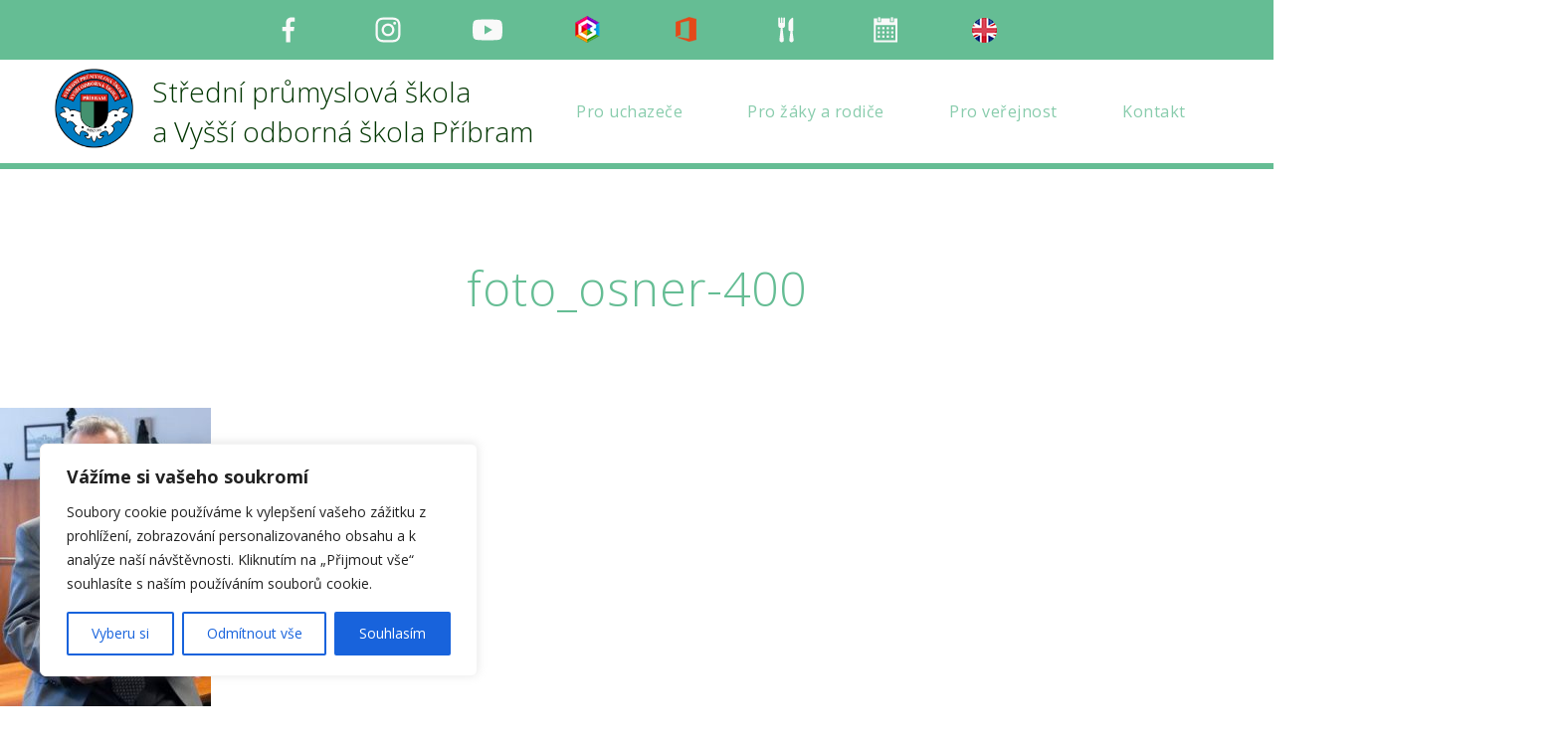

--- FILE ---
content_type: text/html; charset=UTF-8
request_url: https://www.spspb.cz/vyznamni-absolventi/foto_osner-400/
body_size: 19170
content:
<!DOCTYPE html>
<html dir="ltr" dir="ltr" lang="cs" prefix="og: https://ogp.me/ns# fb: http://ogp.me/ns/fb#">
<head>
    <meta charset="UTF-8" />
    <link href="https://www.spspb.cz/wp-content/themes/SPSPribram/images/af0dfff21f8f30d72e79b1da4d9a2b5d_fav.png" rel="icon" type="image/x-icon" />
    <link rel="pingback" href="" />
    <script>
    var themeHasJQuery = !!window.jQuery;
</script>
<script src="https://www.spspb.cz/wp-content/themes/SPSPribram/jquery.js?ver=1.0.633"></script>
<script>
    window._$ = jQuery.noConflict(themeHasJQuery);
</script>
    <meta name="viewport" content="width=device-width, initial-scale=1.0">
<!--[if lte IE 9]>
<link rel="stylesheet" type="text/css" href="https://www.spspb.cz/wp-content/themes/SPSPribram/layout.ie.css" />
<script src="https://www.spspb.cz/wp-content/themes/SPSPribram/layout.ie.js"></script>
<![endif]-->
<link class="" href='//fonts.googleapis.com/css?family=Open+Sans:300,300italic,regular,italic,600,600italic,700,700italic,800,800italic&subset=latin-ext' rel='stylesheet' type='text/css'>
<script src="https://www.spspb.cz/wp-content/themes/SPSPribram/layout.core.js"></script>
<script src="https://www.spspb.cz/wp-content/themes/SPSPribram/CloudZoom.js?ver=1.0.633" type="text/javascript"></script>
    
    <title>foto_osner-400 | SPŠ a VOŠ Příbram</title>

		<!-- All in One SEO 4.9.3 - aioseo.com -->
	<meta name="robots" content="max-image-preview:large" />
	<link rel="canonical" href="https://www.spspb.cz/vyznamni-absolventi/foto_osner-400/" />
	<meta name="generator" content="All in One SEO (AIOSEO) 4.9.3" />
		<meta property="og:locale" content="cs_CZ" />
		<meta property="og:site_name" content="SPŠ a VOŠ Příbram | Střední průmyslová škola a Vyšší odborná škola Příbram" />
		<meta property="og:type" content="article" />
		<meta property="og:title" content="foto_osner-400 | SPŠ a VOŠ Příbram" />
		<meta property="og:url" content="https://www.spspb.cz/vyznamni-absolventi/foto_osner-400/" />
		<meta property="article:published_time" content="2016-01-31T10:28:49+00:00" />
		<meta property="article:modified_time" content="2016-01-31T10:28:49+00:00" />
		<meta name="twitter:card" content="summary" />
		<meta name="twitter:title" content="foto_osner-400 | SPŠ a VOŠ Příbram" />
		<script type="application/ld+json" class="aioseo-schema">
			{"@context":"https:\/\/schema.org","@graph":[{"@type":"BreadcrumbList","@id":"https:\/\/www.spspb.cz\/vyznamni-absolventi\/foto_osner-400\/#breadcrumblist","itemListElement":[{"@type":"ListItem","@id":"https:\/\/www.spspb.cz#listItem","position":1,"name":"Home","item":"https:\/\/www.spspb.cz","nextItem":{"@type":"ListItem","@id":"https:\/\/www.spspb.cz\/vyznamni-absolventi\/foto_osner-400\/#listItem","name":"foto_osner-400"}},{"@type":"ListItem","@id":"https:\/\/www.spspb.cz\/vyznamni-absolventi\/foto_osner-400\/#listItem","position":2,"name":"foto_osner-400","previousItem":{"@type":"ListItem","@id":"https:\/\/www.spspb.cz#listItem","name":"Home"}}]},{"@type":"ItemPage","@id":"https:\/\/www.spspb.cz\/vyznamni-absolventi\/foto_osner-400\/#itempage","url":"https:\/\/www.spspb.cz\/vyznamni-absolventi\/foto_osner-400\/","name":"foto_osner-400 | SP\u0160 a VO\u0160 P\u0159\u00edbram","inLanguage":"cs-CZ","isPartOf":{"@id":"https:\/\/www.spspb.cz\/#website"},"breadcrumb":{"@id":"https:\/\/www.spspb.cz\/vyznamni-absolventi\/foto_osner-400\/#breadcrumblist"},"author":{"@id":"https:\/\/www.spspb.cz\/author\/spspb\/#author"},"creator":{"@id":"https:\/\/www.spspb.cz\/author\/spspb\/#author"},"datePublished":"2016-01-31T11:28:49+01:00","dateModified":"2016-01-31T11:28:49+01:00"},{"@type":"Organization","@id":"https:\/\/www.spspb.cz\/#organization","name":"SP\u0160 a VO\u0160 P\u0159\u00edbram","description":"St\u0159edn\u00ed pr\u016fmyslov\u00e1 \u0161kola a Vy\u0161\u0161\u00ed odborn\u00e1 \u0161kola P\u0159\u00edbram","url":"https:\/\/www.spspb.cz\/"},{"@type":"Person","@id":"https:\/\/www.spspb.cz\/author\/spspb\/#author","url":"https:\/\/www.spspb.cz\/author\/spspb\/","name":"Spr\u00e1vce str\u00e1nek","image":{"@type":"ImageObject","@id":"https:\/\/www.spspb.cz\/vyznamni-absolventi\/foto_osner-400\/#authorImage","url":"https:\/\/secure.gravatar.com\/avatar\/3521bfd8518294710ad77c9aa5fab23c817a2c3241f31ede616ca43df20050d7?s=96&d=mm&r=g","width":96,"height":96,"caption":"Spr\u00e1vce str\u00e1nek"}},{"@type":"WebSite","@id":"https:\/\/www.spspb.cz\/#website","url":"https:\/\/www.spspb.cz\/","name":"SP\u0160 a VO\u0160 P\u0159\u00edbram","description":"St\u0159edn\u00ed pr\u016fmyslov\u00e1 \u0161kola a Vy\u0161\u0161\u00ed odborn\u00e1 \u0161kola P\u0159\u00edbram","inLanguage":"cs-CZ","publisher":{"@id":"https:\/\/www.spspb.cz\/#organization"}}]}
		</script>
		<!-- All in One SEO -->

<link rel="alternate" type="application/rss+xml" title="SPŠ a VOŠ Příbram &raquo; RSS zdroj" href="https://www.spspb.cz/feed/" />
<link rel="alternate" type="application/rss+xml" title="SPŠ a VOŠ Příbram &raquo; RSS komentářů" href="https://www.spspb.cz/comments/feed/" />
<link rel="alternate" type="application/rss+xml" title="SPŠ a VOŠ Příbram &raquo; RSS komentářů pro foto_osner-400" href="https://www.spspb.cz/vyznamni-absolventi/foto_osner-400/feed/" />
<link rel="alternate" title="oEmbed (JSON)" type="application/json+oembed" href="https://www.spspb.cz/wp-json/oembed/1.0/embed?url=https%3A%2F%2Fwww.spspb.cz%2Fvyznamni-absolventi%2Ffoto_osner-400%2F" />
<link rel="alternate" title="oEmbed (XML)" type="text/xml+oembed" href="https://www.spspb.cz/wp-json/oembed/1.0/embed?url=https%3A%2F%2Fwww.spspb.cz%2Fvyznamni-absolventi%2Ffoto_osner-400%2F&#038;format=xml" />
		<!-- This site uses the Google Analytics by MonsterInsights plugin v9.7.0 - Using Analytics tracking - https://www.monsterinsights.com/ -->
		<!-- Poznámka: MonsterInsights není na tomto webu aktuálně nakonfigurován. Vlastník webu se musí ověřit pomocí Google Analytics na panelu nastavení MonsterInsights. -->
					<!-- No tracking code set -->
				<!-- / Google Analytics by MonsterInsights -->
		<style id='wp-img-auto-sizes-contain-inline-css' type='text/css'>
img:is([sizes=auto i],[sizes^="auto," i]){contain-intrinsic-size:3000px 1500px}
/*# sourceURL=wp-img-auto-sizes-contain-inline-css */
</style>
<link rel='stylesheet' id='dashicons-css' href='https://www.spspb.cz/wp-includes/css/dashicons.min.css?ver=6.9' type='text/css' media='all' />
<link rel='stylesheet' id='menu-icons-extra-css' href='https://www.spspb.cz/wp-content/plugins/menu-icons/css/extra.min.css?ver=0.13.20' type='text/css' media='all' />
<style id='wp-emoji-styles-inline-css' type='text/css'>

	img.wp-smiley, img.emoji {
		display: inline !important;
		border: none !important;
		box-shadow: none !important;
		height: 1em !important;
		width: 1em !important;
		margin: 0 0.07em !important;
		vertical-align: -0.1em !important;
		background: none !important;
		padding: 0 !important;
	}
/*# sourceURL=wp-emoji-styles-inline-css */
</style>
<style id='wp-block-library-inline-css' type='text/css'>
:root{--wp-block-synced-color:#7a00df;--wp-block-synced-color--rgb:122,0,223;--wp-bound-block-color:var(--wp-block-synced-color);--wp-editor-canvas-background:#ddd;--wp-admin-theme-color:#007cba;--wp-admin-theme-color--rgb:0,124,186;--wp-admin-theme-color-darker-10:#006ba1;--wp-admin-theme-color-darker-10--rgb:0,107,160.5;--wp-admin-theme-color-darker-20:#005a87;--wp-admin-theme-color-darker-20--rgb:0,90,135;--wp-admin-border-width-focus:2px}@media (min-resolution:192dpi){:root{--wp-admin-border-width-focus:1.5px}}.wp-element-button{cursor:pointer}:root .has-very-light-gray-background-color{background-color:#eee}:root .has-very-dark-gray-background-color{background-color:#313131}:root .has-very-light-gray-color{color:#eee}:root .has-very-dark-gray-color{color:#313131}:root .has-vivid-green-cyan-to-vivid-cyan-blue-gradient-background{background:linear-gradient(135deg,#00d084,#0693e3)}:root .has-purple-crush-gradient-background{background:linear-gradient(135deg,#34e2e4,#4721fb 50%,#ab1dfe)}:root .has-hazy-dawn-gradient-background{background:linear-gradient(135deg,#faaca8,#dad0ec)}:root .has-subdued-olive-gradient-background{background:linear-gradient(135deg,#fafae1,#67a671)}:root .has-atomic-cream-gradient-background{background:linear-gradient(135deg,#fdd79a,#004a59)}:root .has-nightshade-gradient-background{background:linear-gradient(135deg,#330968,#31cdcf)}:root .has-midnight-gradient-background{background:linear-gradient(135deg,#020381,#2874fc)}:root{--wp--preset--font-size--normal:16px;--wp--preset--font-size--huge:42px}.has-regular-font-size{font-size:1em}.has-larger-font-size{font-size:2.625em}.has-normal-font-size{font-size:var(--wp--preset--font-size--normal)}.has-huge-font-size{font-size:var(--wp--preset--font-size--huge)}.has-text-align-center{text-align:center}.has-text-align-left{text-align:left}.has-text-align-right{text-align:right}.has-fit-text{white-space:nowrap!important}#end-resizable-editor-section{display:none}.aligncenter{clear:both}.items-justified-left{justify-content:flex-start}.items-justified-center{justify-content:center}.items-justified-right{justify-content:flex-end}.items-justified-space-between{justify-content:space-between}.screen-reader-text{border:0;clip-path:inset(50%);height:1px;margin:-1px;overflow:hidden;padding:0;position:absolute;width:1px;word-wrap:normal!important}.screen-reader-text:focus{background-color:#ddd;clip-path:none;color:#444;display:block;font-size:1em;height:auto;left:5px;line-height:normal;padding:15px 23px 14px;text-decoration:none;top:5px;width:auto;z-index:100000}html :where(.has-border-color){border-style:solid}html :where([style*=border-top-color]){border-top-style:solid}html :where([style*=border-right-color]){border-right-style:solid}html :where([style*=border-bottom-color]){border-bottom-style:solid}html :where([style*=border-left-color]){border-left-style:solid}html :where([style*=border-width]){border-style:solid}html :where([style*=border-top-width]){border-top-style:solid}html :where([style*=border-right-width]){border-right-style:solid}html :where([style*=border-bottom-width]){border-bottom-style:solid}html :where([style*=border-left-width]){border-left-style:solid}html :where(img[class*=wp-image-]){height:auto;max-width:100%}:where(figure){margin:0 0 1em}html :where(.is-position-sticky){--wp-admin--admin-bar--position-offset:var(--wp-admin--admin-bar--height,0px)}@media screen and (max-width:600px){html :where(.is-position-sticky){--wp-admin--admin-bar--position-offset:0px}}

/*# sourceURL=wp-block-library-inline-css */
</style><style id='global-styles-inline-css' type='text/css'>
:root{--wp--preset--aspect-ratio--square: 1;--wp--preset--aspect-ratio--4-3: 4/3;--wp--preset--aspect-ratio--3-4: 3/4;--wp--preset--aspect-ratio--3-2: 3/2;--wp--preset--aspect-ratio--2-3: 2/3;--wp--preset--aspect-ratio--16-9: 16/9;--wp--preset--aspect-ratio--9-16: 9/16;--wp--preset--color--black: #000000;--wp--preset--color--cyan-bluish-gray: #abb8c3;--wp--preset--color--white: #ffffff;--wp--preset--color--pale-pink: #f78da7;--wp--preset--color--vivid-red: #cf2e2e;--wp--preset--color--luminous-vivid-orange: #ff6900;--wp--preset--color--luminous-vivid-amber: #fcb900;--wp--preset--color--light-green-cyan: #7bdcb5;--wp--preset--color--vivid-green-cyan: #00d084;--wp--preset--color--pale-cyan-blue: #8ed1fc;--wp--preset--color--vivid-cyan-blue: #0693e3;--wp--preset--color--vivid-purple: #9b51e0;--wp--preset--gradient--vivid-cyan-blue-to-vivid-purple: linear-gradient(135deg,rgb(6,147,227) 0%,rgb(155,81,224) 100%);--wp--preset--gradient--light-green-cyan-to-vivid-green-cyan: linear-gradient(135deg,rgb(122,220,180) 0%,rgb(0,208,130) 100%);--wp--preset--gradient--luminous-vivid-amber-to-luminous-vivid-orange: linear-gradient(135deg,rgb(252,185,0) 0%,rgb(255,105,0) 100%);--wp--preset--gradient--luminous-vivid-orange-to-vivid-red: linear-gradient(135deg,rgb(255,105,0) 0%,rgb(207,46,46) 100%);--wp--preset--gradient--very-light-gray-to-cyan-bluish-gray: linear-gradient(135deg,rgb(238,238,238) 0%,rgb(169,184,195) 100%);--wp--preset--gradient--cool-to-warm-spectrum: linear-gradient(135deg,rgb(74,234,220) 0%,rgb(151,120,209) 20%,rgb(207,42,186) 40%,rgb(238,44,130) 60%,rgb(251,105,98) 80%,rgb(254,248,76) 100%);--wp--preset--gradient--blush-light-purple: linear-gradient(135deg,rgb(255,206,236) 0%,rgb(152,150,240) 100%);--wp--preset--gradient--blush-bordeaux: linear-gradient(135deg,rgb(254,205,165) 0%,rgb(254,45,45) 50%,rgb(107,0,62) 100%);--wp--preset--gradient--luminous-dusk: linear-gradient(135deg,rgb(255,203,112) 0%,rgb(199,81,192) 50%,rgb(65,88,208) 100%);--wp--preset--gradient--pale-ocean: linear-gradient(135deg,rgb(255,245,203) 0%,rgb(182,227,212) 50%,rgb(51,167,181) 100%);--wp--preset--gradient--electric-grass: linear-gradient(135deg,rgb(202,248,128) 0%,rgb(113,206,126) 100%);--wp--preset--gradient--midnight: linear-gradient(135deg,rgb(2,3,129) 0%,rgb(40,116,252) 100%);--wp--preset--font-size--small: 13px;--wp--preset--font-size--medium: 20px;--wp--preset--font-size--large: 36px;--wp--preset--font-size--x-large: 42px;--wp--preset--spacing--20: 0.44rem;--wp--preset--spacing--30: 0.67rem;--wp--preset--spacing--40: 1rem;--wp--preset--spacing--50: 1.5rem;--wp--preset--spacing--60: 2.25rem;--wp--preset--spacing--70: 3.38rem;--wp--preset--spacing--80: 5.06rem;--wp--preset--shadow--natural: 6px 6px 9px rgba(0, 0, 0, 0.2);--wp--preset--shadow--deep: 12px 12px 50px rgba(0, 0, 0, 0.4);--wp--preset--shadow--sharp: 6px 6px 0px rgba(0, 0, 0, 0.2);--wp--preset--shadow--outlined: 6px 6px 0px -3px rgb(255, 255, 255), 6px 6px rgb(0, 0, 0);--wp--preset--shadow--crisp: 6px 6px 0px rgb(0, 0, 0);}:where(.is-layout-flex){gap: 0.5em;}:where(.is-layout-grid){gap: 0.5em;}body .is-layout-flex{display: flex;}.is-layout-flex{flex-wrap: wrap;align-items: center;}.is-layout-flex > :is(*, div){margin: 0;}body .is-layout-grid{display: grid;}.is-layout-grid > :is(*, div){margin: 0;}:where(.wp-block-columns.is-layout-flex){gap: 2em;}:where(.wp-block-columns.is-layout-grid){gap: 2em;}:where(.wp-block-post-template.is-layout-flex){gap: 1.25em;}:where(.wp-block-post-template.is-layout-grid){gap: 1.25em;}.has-black-color{color: var(--wp--preset--color--black) !important;}.has-cyan-bluish-gray-color{color: var(--wp--preset--color--cyan-bluish-gray) !important;}.has-white-color{color: var(--wp--preset--color--white) !important;}.has-pale-pink-color{color: var(--wp--preset--color--pale-pink) !important;}.has-vivid-red-color{color: var(--wp--preset--color--vivid-red) !important;}.has-luminous-vivid-orange-color{color: var(--wp--preset--color--luminous-vivid-orange) !important;}.has-luminous-vivid-amber-color{color: var(--wp--preset--color--luminous-vivid-amber) !important;}.has-light-green-cyan-color{color: var(--wp--preset--color--light-green-cyan) !important;}.has-vivid-green-cyan-color{color: var(--wp--preset--color--vivid-green-cyan) !important;}.has-pale-cyan-blue-color{color: var(--wp--preset--color--pale-cyan-blue) !important;}.has-vivid-cyan-blue-color{color: var(--wp--preset--color--vivid-cyan-blue) !important;}.has-vivid-purple-color{color: var(--wp--preset--color--vivid-purple) !important;}.has-black-background-color{background-color: var(--wp--preset--color--black) !important;}.has-cyan-bluish-gray-background-color{background-color: var(--wp--preset--color--cyan-bluish-gray) !important;}.has-white-background-color{background-color: var(--wp--preset--color--white) !important;}.has-pale-pink-background-color{background-color: var(--wp--preset--color--pale-pink) !important;}.has-vivid-red-background-color{background-color: var(--wp--preset--color--vivid-red) !important;}.has-luminous-vivid-orange-background-color{background-color: var(--wp--preset--color--luminous-vivid-orange) !important;}.has-luminous-vivid-amber-background-color{background-color: var(--wp--preset--color--luminous-vivid-amber) !important;}.has-light-green-cyan-background-color{background-color: var(--wp--preset--color--light-green-cyan) !important;}.has-vivid-green-cyan-background-color{background-color: var(--wp--preset--color--vivid-green-cyan) !important;}.has-pale-cyan-blue-background-color{background-color: var(--wp--preset--color--pale-cyan-blue) !important;}.has-vivid-cyan-blue-background-color{background-color: var(--wp--preset--color--vivid-cyan-blue) !important;}.has-vivid-purple-background-color{background-color: var(--wp--preset--color--vivid-purple) !important;}.has-black-border-color{border-color: var(--wp--preset--color--black) !important;}.has-cyan-bluish-gray-border-color{border-color: var(--wp--preset--color--cyan-bluish-gray) !important;}.has-white-border-color{border-color: var(--wp--preset--color--white) !important;}.has-pale-pink-border-color{border-color: var(--wp--preset--color--pale-pink) !important;}.has-vivid-red-border-color{border-color: var(--wp--preset--color--vivid-red) !important;}.has-luminous-vivid-orange-border-color{border-color: var(--wp--preset--color--luminous-vivid-orange) !important;}.has-luminous-vivid-amber-border-color{border-color: var(--wp--preset--color--luminous-vivid-amber) !important;}.has-light-green-cyan-border-color{border-color: var(--wp--preset--color--light-green-cyan) !important;}.has-vivid-green-cyan-border-color{border-color: var(--wp--preset--color--vivid-green-cyan) !important;}.has-pale-cyan-blue-border-color{border-color: var(--wp--preset--color--pale-cyan-blue) !important;}.has-vivid-cyan-blue-border-color{border-color: var(--wp--preset--color--vivid-cyan-blue) !important;}.has-vivid-purple-border-color{border-color: var(--wp--preset--color--vivid-purple) !important;}.has-vivid-cyan-blue-to-vivid-purple-gradient-background{background: var(--wp--preset--gradient--vivid-cyan-blue-to-vivid-purple) !important;}.has-light-green-cyan-to-vivid-green-cyan-gradient-background{background: var(--wp--preset--gradient--light-green-cyan-to-vivid-green-cyan) !important;}.has-luminous-vivid-amber-to-luminous-vivid-orange-gradient-background{background: var(--wp--preset--gradient--luminous-vivid-amber-to-luminous-vivid-orange) !important;}.has-luminous-vivid-orange-to-vivid-red-gradient-background{background: var(--wp--preset--gradient--luminous-vivid-orange-to-vivid-red) !important;}.has-very-light-gray-to-cyan-bluish-gray-gradient-background{background: var(--wp--preset--gradient--very-light-gray-to-cyan-bluish-gray) !important;}.has-cool-to-warm-spectrum-gradient-background{background: var(--wp--preset--gradient--cool-to-warm-spectrum) !important;}.has-blush-light-purple-gradient-background{background: var(--wp--preset--gradient--blush-light-purple) !important;}.has-blush-bordeaux-gradient-background{background: var(--wp--preset--gradient--blush-bordeaux) !important;}.has-luminous-dusk-gradient-background{background: var(--wp--preset--gradient--luminous-dusk) !important;}.has-pale-ocean-gradient-background{background: var(--wp--preset--gradient--pale-ocean) !important;}.has-electric-grass-gradient-background{background: var(--wp--preset--gradient--electric-grass) !important;}.has-midnight-gradient-background{background: var(--wp--preset--gradient--midnight) !important;}.has-small-font-size{font-size: var(--wp--preset--font-size--small) !important;}.has-medium-font-size{font-size: var(--wp--preset--font-size--medium) !important;}.has-large-font-size{font-size: var(--wp--preset--font-size--large) !important;}.has-x-large-font-size{font-size: var(--wp--preset--font-size--x-large) !important;}
/*# sourceURL=global-styles-inline-css */
</style>

<style id='classic-theme-styles-inline-css' type='text/css'>
/*! This file is auto-generated */
.wp-block-button__link{color:#fff;background-color:#32373c;border-radius:9999px;box-shadow:none;text-decoration:none;padding:calc(.667em + 2px) calc(1.333em + 2px);font-size:1.125em}.wp-block-file__button{background:#32373c;color:#fff;text-decoration:none}
/*# sourceURL=/wp-includes/css/classic-themes.min.css */
</style>
<link rel='stylesheet' id='plyr-css-css' href='https://www.spspb.cz/wp-content/plugins/easy-video-player/lib/plyr.css?ver=6.9' type='text/css' media='all' />
<link rel='stylesheet' id='simplelightbox-0-css' href='https://www.spspb.cz/wp-content/plugins/nextgen-gallery/static/Lightbox/simplelightbox/simple-lightbox.css?ver=4.0.3' type='text/css' media='all' />
<link rel='stylesheet' id='theme-bootstrap-css' href='//www.spspb.cz/wp-content/themes/SPSPribram/bootstrap.css?ver=1.0.633' type='text/css' media='all' />
<link rel='stylesheet' id='theme-style-css' href='//www.spspb.cz/wp-content/themes/SPSPribram/style.css?ver=1.0.633' type='text/css' media='all' />
<script type="text/javascript" id="cookie-law-info-js-extra">
/* <![CDATA[ */
var _ckyConfig = {"_ipData":[],"_assetsURL":"https://www.spspb.cz/wp-content/plugins/cookie-law-info/lite/frontend/images/","_publicURL":"https://www.spspb.cz","_expiry":"365","_categories":[{"name":"Nezbytn\u00e9","slug":"necessary","isNecessary":true,"ccpaDoNotSell":true,"cookies":[],"active":true,"defaultConsent":{"gdpr":true,"ccpa":true}},{"name":"Funk\u010dn\u00ed","slug":"functional","isNecessary":false,"ccpaDoNotSell":true,"cookies":[],"active":true,"defaultConsent":{"gdpr":false,"ccpa":false}},{"name":"Analytick\u00e9","slug":"analytics","isNecessary":false,"ccpaDoNotSell":true,"cookies":[],"active":true,"defaultConsent":{"gdpr":false,"ccpa":false}},{"name":"V\u00fdkonnostn\u00ed","slug":"performance","isNecessary":false,"ccpaDoNotSell":true,"cookies":[],"active":true,"defaultConsent":{"gdpr":false,"ccpa":false}},{"name":"Reklamn\u00ed","slug":"advertisement","isNecessary":false,"ccpaDoNotSell":true,"cookies":[],"active":true,"defaultConsent":{"gdpr":false,"ccpa":false}}],"_activeLaw":"gdpr","_rootDomain":"","_block":"1","_showBanner":"1","_bannerConfig":{"settings":{"type":"box","preferenceCenterType":"popup","position":"bottom-left","applicableLaw":"gdpr"},"behaviours":{"reloadBannerOnAccept":false,"loadAnalyticsByDefault":false,"animations":{"onLoad":"animate","onHide":"sticky"}},"config":{"revisitConsent":{"status":true,"tag":"revisit-consent","position":"bottom-left","meta":{"url":"#"},"styles":{"background-color":"#0056A7"},"elements":{"title":{"type":"text","tag":"revisit-consent-title","status":true,"styles":{"color":"#0056a7"}}}},"preferenceCenter":{"toggle":{"status":true,"tag":"detail-category-toggle","type":"toggle","states":{"active":{"styles":{"background-color":"#1863DC"}},"inactive":{"styles":{"background-color":"#D0D5D2"}}}}},"categoryPreview":{"status":false,"toggle":{"status":true,"tag":"detail-category-preview-toggle","type":"toggle","states":{"active":{"styles":{"background-color":"#1863DC"}},"inactive":{"styles":{"background-color":"#D0D5D2"}}}}},"videoPlaceholder":{"status":true,"styles":{"background-color":"#000000","border-color":"#000000","color":"#ffffff"}},"readMore":{"status":false,"tag":"readmore-button","type":"link","meta":{"noFollow":true,"newTab":true},"styles":{"color":"#1863DC","background-color":"transparent","border-color":"transparent"}},"showMore":{"status":true,"tag":"show-desc-button","type":"button","styles":{"color":"#1863DC"}},"showLess":{"status":true,"tag":"hide-desc-button","type":"button","styles":{"color":"#1863DC"}},"alwaysActive":{"status":true,"tag":"always-active","styles":{"color":"#008000"}},"manualLinks":{"status":true,"tag":"manual-links","type":"link","styles":{"color":"#1863DC"}},"auditTable":{"status":true},"optOption":{"status":true,"toggle":{"status":true,"tag":"optout-option-toggle","type":"toggle","states":{"active":{"styles":{"background-color":"#1863dc"}},"inactive":{"styles":{"background-color":"#FFFFFF"}}}}}}},"_version":"3.3.9.1","_logConsent":"1","_tags":[{"tag":"accept-button","styles":{"color":"#FFFFFF","background-color":"#1863DC","border-color":"#1863DC"}},{"tag":"reject-button","styles":{"color":"#1863DC","background-color":"transparent","border-color":"#1863DC"}},{"tag":"settings-button","styles":{"color":"#1863DC","background-color":"transparent","border-color":"#1863DC"}},{"tag":"readmore-button","styles":{"color":"#1863DC","background-color":"transparent","border-color":"transparent"}},{"tag":"donotsell-button","styles":{"color":"#1863DC","background-color":"transparent","border-color":"transparent"}},{"tag":"show-desc-button","styles":{"color":"#1863DC"}},{"tag":"hide-desc-button","styles":{"color":"#1863DC"}},{"tag":"cky-always-active","styles":[]},{"tag":"cky-link","styles":[]},{"tag":"accept-button","styles":{"color":"#FFFFFF","background-color":"#1863DC","border-color":"#1863DC"}},{"tag":"revisit-consent","styles":{"background-color":"#0056A7"}}],"_shortCodes":[{"key":"cky_readmore","content":"\u003Ca href=\"#\" class=\"cky-policy\" aria-label=\"Zjistit v\u00edce\" target=\"_blank\" rel=\"noopener\" data-cky-tag=\"readmore-button\"\u003EZjistit v\u00edce\u003C/a\u003E","tag":"readmore-button","status":false,"attributes":{"rel":"nofollow","target":"_blank"}},{"key":"cky_show_desc","content":"\u003Cbutton class=\"cky-show-desc-btn\" data-cky-tag=\"show-desc-button\" aria-label=\"Show more\"\u003EShow more\u003C/button\u003E","tag":"show-desc-button","status":true,"attributes":[]},{"key":"cky_hide_desc","content":"\u003Cbutton class=\"cky-show-desc-btn\" data-cky-tag=\"hide-desc-button\" aria-label=\"Show less\"\u003EShow less\u003C/button\u003E","tag":"hide-desc-button","status":true,"attributes":[]},{"key":"cky_optout_show_desc","content":"[cky_optout_show_desc]","tag":"optout-show-desc-button","status":true,"attributes":[]},{"key":"cky_optout_hide_desc","content":"[cky_optout_hide_desc]","tag":"optout-hide-desc-button","status":true,"attributes":[]},{"key":"cky_category_toggle_label","content":"[cky_{{status}}_category_label] [cky_preference_{{category_slug}}_title]","tag":"","status":true,"attributes":[]},{"key":"cky_enable_category_label","content":"Enable","tag":"","status":true,"attributes":[]},{"key":"cky_disable_category_label","content":"Disable","tag":"","status":true,"attributes":[]},{"key":"cky_video_placeholder","content":"\u003Cdiv class=\"video-placeholder-normal\" data-cky-tag=\"video-placeholder\" id=\"[UNIQUEID]\"\u003E\u003Cp class=\"video-placeholder-text-normal\" data-cky-tag=\"placeholder-title\"\u003EPlease accept cookies to access this content\u003C/p\u003E\u003C/div\u003E","tag":"","status":true,"attributes":[]},{"key":"cky_enable_optout_label","content":"Enable","tag":"","status":true,"attributes":[]},{"key":"cky_disable_optout_label","content":"Disable","tag":"","status":true,"attributes":[]},{"key":"cky_optout_toggle_label","content":"[cky_{{status}}_optout_label] [cky_optout_option_title]","tag":"","status":true,"attributes":[]},{"key":"cky_optout_option_title","content":"Do Not Sell or Share My Personal Information","tag":"","status":true,"attributes":[]},{"key":"cky_optout_close_label","content":"Close","tag":"","status":true,"attributes":[]},{"key":"cky_preference_close_label","content":"Close","tag":"","status":true,"attributes":[]}],"_rtl":"","_language":"en","_providersToBlock":[]};
var _ckyStyles = {"css":".cky-overlay{background: #000000; opacity: 0.4; position: fixed; top: 0; left: 0; width: 100%; height: 100%; z-index: 99999999;}.cky-hide{display: none;}.cky-btn-revisit-wrapper{display: flex; align-items: center; justify-content: center; background: #0056a7; width: 45px; height: 45px; border-radius: 50%; position: fixed; z-index: 999999; cursor: pointer;}.cky-revisit-bottom-left{bottom: 15px; left: 15px;}.cky-revisit-bottom-right{bottom: 15px; right: 15px;}.cky-btn-revisit-wrapper .cky-btn-revisit{display: flex; align-items: center; justify-content: center; background: none; border: none; cursor: pointer; position: relative; margin: 0; padding: 0;}.cky-btn-revisit-wrapper .cky-btn-revisit img{max-width: fit-content; margin: 0; height: 30px; width: 30px;}.cky-revisit-bottom-left:hover::before{content: attr(data-tooltip); position: absolute; background: #4e4b66; color: #ffffff; left: calc(100% + 7px); font-size: 12px; line-height: 16px; width: max-content; padding: 4px 8px; border-radius: 4px;}.cky-revisit-bottom-left:hover::after{position: absolute; content: \"\"; border: 5px solid transparent; left: calc(100% + 2px); border-left-width: 0; border-right-color: #4e4b66;}.cky-revisit-bottom-right:hover::before{content: attr(data-tooltip); position: absolute; background: #4e4b66; color: #ffffff; right: calc(100% + 7px); font-size: 12px; line-height: 16px; width: max-content; padding: 4px 8px; border-radius: 4px;}.cky-revisit-bottom-right:hover::after{position: absolute; content: \"\"; border: 5px solid transparent; right: calc(100% + 2px); border-right-width: 0; border-left-color: #4e4b66;}.cky-revisit-hide{display: none;}.cky-consent-container{position: fixed; width: 440px; box-sizing: border-box; z-index: 9999999; border-radius: 6px;}.cky-consent-container .cky-consent-bar{background: #ffffff; border: 1px solid; padding: 20px 26px; box-shadow: 0 -1px 10px 0 #acabab4d; border-radius: 6px;}.cky-box-bottom-left{bottom: 40px; left: 40px;}.cky-box-bottom-right{bottom: 40px; right: 40px;}.cky-box-top-left{top: 40px; left: 40px;}.cky-box-top-right{top: 40px; right: 40px;}.cky-custom-brand-logo-wrapper .cky-custom-brand-logo{width: 100px; height: auto; margin: 0 0 12px 0;}.cky-notice .cky-title{color: #212121; font-weight: 700; font-size: 18px; line-height: 24px; margin: 0 0 12px 0;}.cky-notice-des *,.cky-preference-content-wrapper *,.cky-accordion-header-des *,.cky-gpc-wrapper .cky-gpc-desc *{font-size: 14px;}.cky-notice-des{color: #212121; font-size: 14px; line-height: 24px; font-weight: 400;}.cky-notice-des img{height: 25px; width: 25px;}.cky-consent-bar .cky-notice-des p,.cky-gpc-wrapper .cky-gpc-desc p,.cky-preference-body-wrapper .cky-preference-content-wrapper p,.cky-accordion-header-wrapper .cky-accordion-header-des p,.cky-cookie-des-table li div:last-child p{color: inherit; margin-top: 0; overflow-wrap: break-word;}.cky-notice-des P:last-child,.cky-preference-content-wrapper p:last-child,.cky-cookie-des-table li div:last-child p:last-child,.cky-gpc-wrapper .cky-gpc-desc p:last-child{margin-bottom: 0;}.cky-notice-des a.cky-policy,.cky-notice-des button.cky-policy{font-size: 14px; color: #1863dc; white-space: nowrap; cursor: pointer; background: transparent; border: 1px solid; text-decoration: underline;}.cky-notice-des button.cky-policy{padding: 0;}.cky-notice-des a.cky-policy:focus-visible,.cky-notice-des button.cky-policy:focus-visible,.cky-preference-content-wrapper .cky-show-desc-btn:focus-visible,.cky-accordion-header .cky-accordion-btn:focus-visible,.cky-preference-header .cky-btn-close:focus-visible,.cky-switch input[type=\"checkbox\"]:focus-visible,.cky-footer-wrapper a:focus-visible,.cky-btn:focus-visible{outline: 2px solid #1863dc; outline-offset: 2px;}.cky-btn:focus:not(:focus-visible),.cky-accordion-header .cky-accordion-btn:focus:not(:focus-visible),.cky-preference-content-wrapper .cky-show-desc-btn:focus:not(:focus-visible),.cky-btn-revisit-wrapper .cky-btn-revisit:focus:not(:focus-visible),.cky-preference-header .cky-btn-close:focus:not(:focus-visible),.cky-consent-bar .cky-banner-btn-close:focus:not(:focus-visible){outline: 0;}button.cky-show-desc-btn:not(:hover):not(:active){color: #1863dc; background: transparent;}button.cky-accordion-btn:not(:hover):not(:active),button.cky-banner-btn-close:not(:hover):not(:active),button.cky-btn-revisit:not(:hover):not(:active),button.cky-btn-close:not(:hover):not(:active){background: transparent;}.cky-consent-bar button:hover,.cky-modal.cky-modal-open button:hover,.cky-consent-bar button:focus,.cky-modal.cky-modal-open button:focus{text-decoration: none;}.cky-notice-btn-wrapper{display: flex; justify-content: flex-start; align-items: center; flex-wrap: wrap; margin-top: 16px;}.cky-notice-btn-wrapper .cky-btn{text-shadow: none; box-shadow: none;}.cky-btn{flex: auto; max-width: 100%; font-size: 14px; font-family: inherit; line-height: 24px; padding: 8px; font-weight: 500; margin: 0 8px 0 0; border-radius: 2px; cursor: pointer; text-align: center; text-transform: none; min-height: 0;}.cky-btn:hover{opacity: 0.8;}.cky-btn-customize{color: #1863dc; background: transparent; border: 2px solid #1863dc;}.cky-btn-reject{color: #1863dc; background: transparent; border: 2px solid #1863dc;}.cky-btn-accept{background: #1863dc; color: #ffffff; border: 2px solid #1863dc;}.cky-btn:last-child{margin-right: 0;}@media (max-width: 576px){.cky-box-bottom-left{bottom: 0; left: 0;}.cky-box-bottom-right{bottom: 0; right: 0;}.cky-box-top-left{top: 0; left: 0;}.cky-box-top-right{top: 0; right: 0;}}@media (max-height: 480px){.cky-consent-container{max-height: 100vh;overflow-y: scroll}.cky-notice-des{max-height: unset !important;overflow-y: unset !important}.cky-preference-center{height: 100vh;overflow: auto !important}.cky-preference-center .cky-preference-body-wrapper{overflow: unset}}@media (max-width: 440px){.cky-box-bottom-left, .cky-box-bottom-right, .cky-box-top-left, .cky-box-top-right{width: 100%; max-width: 100%;}.cky-consent-container .cky-consent-bar{padding: 20px 0;}.cky-custom-brand-logo-wrapper, .cky-notice .cky-title, .cky-notice-des, .cky-notice-btn-wrapper{padding: 0 24px;}.cky-notice-des{max-height: 40vh; overflow-y: scroll;}.cky-notice-btn-wrapper{flex-direction: column; margin-top: 0;}.cky-btn{width: 100%; margin: 10px 0 0 0;}.cky-notice-btn-wrapper .cky-btn-customize{order: 2;}.cky-notice-btn-wrapper .cky-btn-reject{order: 3;}.cky-notice-btn-wrapper .cky-btn-accept{order: 1; margin-top: 16px;}}@media (max-width: 352px){.cky-notice .cky-title{font-size: 16px;}.cky-notice-des *{font-size: 12px;}.cky-notice-des, .cky-btn{font-size: 12px;}}.cky-modal.cky-modal-open{display: flex; visibility: visible; -webkit-transform: translate(-50%, -50%); -moz-transform: translate(-50%, -50%); -ms-transform: translate(-50%, -50%); -o-transform: translate(-50%, -50%); transform: translate(-50%, -50%); top: 50%; left: 50%; transition: all 1s ease;}.cky-modal{box-shadow: 0 32px 68px rgba(0, 0, 0, 0.3); margin: 0 auto; position: fixed; max-width: 100%; background: #ffffff; top: 50%; box-sizing: border-box; border-radius: 6px; z-index: 999999999; color: #212121; -webkit-transform: translate(-50%, 100%); -moz-transform: translate(-50%, 100%); -ms-transform: translate(-50%, 100%); -o-transform: translate(-50%, 100%); transform: translate(-50%, 100%); visibility: hidden; transition: all 0s ease;}.cky-preference-center{max-height: 79vh; overflow: hidden; width: 845px; overflow: hidden; flex: 1 1 0; display: flex; flex-direction: column; border-radius: 6px;}.cky-preference-header{display: flex; align-items: center; justify-content: space-between; padding: 22px 24px; border-bottom: 1px solid;}.cky-preference-header .cky-preference-title{font-size: 18px; font-weight: 700; line-height: 24px;}.cky-preference-header .cky-btn-close{margin: 0; cursor: pointer; vertical-align: middle; padding: 0; background: none; border: none; width: 24px; height: 24px; min-height: 0; line-height: 0; text-shadow: none; box-shadow: none;}.cky-preference-header .cky-btn-close img{margin: 0; height: 10px; width: 10px;}.cky-preference-body-wrapper{padding: 0 24px; flex: 1; overflow: auto; box-sizing: border-box;}.cky-preference-content-wrapper,.cky-gpc-wrapper .cky-gpc-desc{font-size: 14px; line-height: 24px; font-weight: 400; padding: 12px 0;}.cky-preference-content-wrapper{border-bottom: 1px solid;}.cky-preference-content-wrapper img{height: 25px; width: 25px;}.cky-preference-content-wrapper .cky-show-desc-btn{font-size: 14px; font-family: inherit; color: #1863dc; text-decoration: none; line-height: 24px; padding: 0; margin: 0; white-space: nowrap; cursor: pointer; background: transparent; border-color: transparent; text-transform: none; min-height: 0; text-shadow: none; box-shadow: none;}.cky-accordion-wrapper{margin-bottom: 10px;}.cky-accordion{border-bottom: 1px solid;}.cky-accordion:last-child{border-bottom: none;}.cky-accordion .cky-accordion-item{display: flex; margin-top: 10px;}.cky-accordion .cky-accordion-body{display: none;}.cky-accordion.cky-accordion-active .cky-accordion-body{display: block; padding: 0 22px; margin-bottom: 16px;}.cky-accordion-header-wrapper{cursor: pointer; width: 100%;}.cky-accordion-item .cky-accordion-header{display: flex; justify-content: space-between; align-items: center;}.cky-accordion-header .cky-accordion-btn{font-size: 16px; font-family: inherit; color: #212121; line-height: 24px; background: none; border: none; font-weight: 700; padding: 0; margin: 0; cursor: pointer; text-transform: none; min-height: 0; text-shadow: none; box-shadow: none;}.cky-accordion-header .cky-always-active{color: #008000; font-weight: 600; line-height: 24px; font-size: 14px;}.cky-accordion-header-des{font-size: 14px; line-height: 24px; margin: 10px 0 16px 0;}.cky-accordion-chevron{margin-right: 22px; position: relative; cursor: pointer;}.cky-accordion-chevron-hide{display: none;}.cky-accordion .cky-accordion-chevron i::before{content: \"\"; position: absolute; border-right: 1.4px solid; border-bottom: 1.4px solid; border-color: inherit; height: 6px; width: 6px; -webkit-transform: rotate(-45deg); -moz-transform: rotate(-45deg); -ms-transform: rotate(-45deg); -o-transform: rotate(-45deg); transform: rotate(-45deg); transition: all 0.2s ease-in-out; top: 8px;}.cky-accordion.cky-accordion-active .cky-accordion-chevron i::before{-webkit-transform: rotate(45deg); -moz-transform: rotate(45deg); -ms-transform: rotate(45deg); -o-transform: rotate(45deg); transform: rotate(45deg);}.cky-audit-table{background: #f4f4f4; border-radius: 6px;}.cky-audit-table .cky-empty-cookies-text{color: inherit; font-size: 12px; line-height: 24px; margin: 0; padding: 10px;}.cky-audit-table .cky-cookie-des-table{font-size: 12px; line-height: 24px; font-weight: normal; padding: 15px 10px; border-bottom: 1px solid; border-bottom-color: inherit; margin: 0;}.cky-audit-table .cky-cookie-des-table:last-child{border-bottom: none;}.cky-audit-table .cky-cookie-des-table li{list-style-type: none; display: flex; padding: 3px 0;}.cky-audit-table .cky-cookie-des-table li:first-child{padding-top: 0;}.cky-cookie-des-table li div:first-child{width: 100px; font-weight: 600; word-break: break-word; word-wrap: break-word;}.cky-cookie-des-table li div:last-child{flex: 1; word-break: break-word; word-wrap: break-word; margin-left: 8px;}.cky-footer-shadow{display: block; width: 100%; height: 40px; background: linear-gradient(180deg, rgba(255, 255, 255, 0) 0%, #ffffff 100%); position: absolute; bottom: calc(100% - 1px);}.cky-footer-wrapper{position: relative;}.cky-prefrence-btn-wrapper{display: flex; flex-wrap: wrap; align-items: center; justify-content: center; padding: 22px 24px; border-top: 1px solid;}.cky-prefrence-btn-wrapper .cky-btn{flex: auto; max-width: 100%; text-shadow: none; box-shadow: none;}.cky-btn-preferences{color: #1863dc; background: transparent; border: 2px solid #1863dc;}.cky-preference-header,.cky-preference-body-wrapper,.cky-preference-content-wrapper,.cky-accordion-wrapper,.cky-accordion,.cky-accordion-wrapper,.cky-footer-wrapper,.cky-prefrence-btn-wrapper{border-color: inherit;}@media (max-width: 845px){.cky-modal{max-width: calc(100% - 16px);}}@media (max-width: 576px){.cky-modal{max-width: 100%;}.cky-preference-center{max-height: 100vh;}.cky-prefrence-btn-wrapper{flex-direction: column;}.cky-accordion.cky-accordion-active .cky-accordion-body{padding-right: 0;}.cky-prefrence-btn-wrapper .cky-btn{width: 100%; margin: 10px 0 0 0;}.cky-prefrence-btn-wrapper .cky-btn-reject{order: 3;}.cky-prefrence-btn-wrapper .cky-btn-accept{order: 1; margin-top: 0;}.cky-prefrence-btn-wrapper .cky-btn-preferences{order: 2;}}@media (max-width: 425px){.cky-accordion-chevron{margin-right: 15px;}.cky-notice-btn-wrapper{margin-top: 0;}.cky-accordion.cky-accordion-active .cky-accordion-body{padding: 0 15px;}}@media (max-width: 352px){.cky-preference-header .cky-preference-title{font-size: 16px;}.cky-preference-header{padding: 16px 24px;}.cky-preference-content-wrapper *, .cky-accordion-header-des *{font-size: 12px;}.cky-preference-content-wrapper, .cky-preference-content-wrapper .cky-show-more, .cky-accordion-header .cky-always-active, .cky-accordion-header-des, .cky-preference-content-wrapper .cky-show-desc-btn, .cky-notice-des a.cky-policy{font-size: 12px;}.cky-accordion-header .cky-accordion-btn{font-size: 14px;}}.cky-switch{display: flex;}.cky-switch input[type=\"checkbox\"]{position: relative; width: 44px; height: 24px; margin: 0; background: #d0d5d2; -webkit-appearance: none; border-radius: 50px; cursor: pointer; outline: 0; border: none; top: 0;}.cky-switch input[type=\"checkbox\"]:checked{background: #1863dc;}.cky-switch input[type=\"checkbox\"]:before{position: absolute; content: \"\"; height: 20px; width: 20px; left: 2px; bottom: 2px; border-radius: 50%; background-color: white; -webkit-transition: 0.4s; transition: 0.4s; margin: 0;}.cky-switch input[type=\"checkbox\"]:after{display: none;}.cky-switch input[type=\"checkbox\"]:checked:before{-webkit-transform: translateX(20px); -ms-transform: translateX(20px); transform: translateX(20px);}@media (max-width: 425px){.cky-switch input[type=\"checkbox\"]{width: 38px; height: 21px;}.cky-switch input[type=\"checkbox\"]:before{height: 17px; width: 17px;}.cky-switch input[type=\"checkbox\"]:checked:before{-webkit-transform: translateX(17px); -ms-transform: translateX(17px); transform: translateX(17px);}}.cky-consent-bar .cky-banner-btn-close{position: absolute; right: 9px; top: 5px; background: none; border: none; cursor: pointer; padding: 0; margin: 0; min-height: 0; line-height: 0; height: 24px; width: 24px; text-shadow: none; box-shadow: none;}.cky-consent-bar .cky-banner-btn-close img{height: 9px; width: 9px; margin: 0;}.cky-notice-group{font-size: 14px; line-height: 24px; font-weight: 400; color: #212121;}.cky-notice-btn-wrapper .cky-btn-do-not-sell{font-size: 14px; line-height: 24px; padding: 6px 0; margin: 0; font-weight: 500; background: none; border-radius: 2px; border: none; cursor: pointer; text-align: left; color: #1863dc; background: transparent; border-color: transparent; box-shadow: none; text-shadow: none;}.cky-consent-bar .cky-banner-btn-close:focus-visible,.cky-notice-btn-wrapper .cky-btn-do-not-sell:focus-visible,.cky-opt-out-btn-wrapper .cky-btn:focus-visible,.cky-opt-out-checkbox-wrapper input[type=\"checkbox\"].cky-opt-out-checkbox:focus-visible{outline: 2px solid #1863dc; outline-offset: 2px;}@media (max-width: 440px){.cky-consent-container{width: 100%;}}@media (max-width: 352px){.cky-notice-des a.cky-policy, .cky-notice-btn-wrapper .cky-btn-do-not-sell{font-size: 12px;}}.cky-opt-out-wrapper{padding: 12px 0;}.cky-opt-out-wrapper .cky-opt-out-checkbox-wrapper{display: flex; align-items: center;}.cky-opt-out-checkbox-wrapper .cky-opt-out-checkbox-label{font-size: 16px; font-weight: 700; line-height: 24px; margin: 0 0 0 12px; cursor: pointer;}.cky-opt-out-checkbox-wrapper input[type=\"checkbox\"].cky-opt-out-checkbox{background-color: #ffffff; border: 1px solid black; width: 20px; height: 18.5px; margin: 0; -webkit-appearance: none; position: relative; display: flex; align-items: center; justify-content: center; border-radius: 2px; cursor: pointer;}.cky-opt-out-checkbox-wrapper input[type=\"checkbox\"].cky-opt-out-checkbox:checked{background-color: #1863dc; border: none;}.cky-opt-out-checkbox-wrapper input[type=\"checkbox\"].cky-opt-out-checkbox:checked::after{left: 6px; bottom: 4px; width: 7px; height: 13px; border: solid #ffffff; border-width: 0 3px 3px 0; border-radius: 2px; -webkit-transform: rotate(45deg); -ms-transform: rotate(45deg); transform: rotate(45deg); content: \"\"; position: absolute; box-sizing: border-box;}.cky-opt-out-checkbox-wrapper.cky-disabled .cky-opt-out-checkbox-label,.cky-opt-out-checkbox-wrapper.cky-disabled input[type=\"checkbox\"].cky-opt-out-checkbox{cursor: no-drop;}.cky-gpc-wrapper{margin: 0 0 0 32px;}.cky-footer-wrapper .cky-opt-out-btn-wrapper{display: flex; flex-wrap: wrap; align-items: center; justify-content: center; padding: 22px 24px;}.cky-opt-out-btn-wrapper .cky-btn{flex: auto; max-width: 100%; text-shadow: none; box-shadow: none;}.cky-opt-out-btn-wrapper .cky-btn-cancel{border: 1px solid #dedfe0; background: transparent; color: #858585;}.cky-opt-out-btn-wrapper .cky-btn-confirm{background: #1863dc; color: #ffffff; border: 1px solid #1863dc;}@media (max-width: 352px){.cky-opt-out-checkbox-wrapper .cky-opt-out-checkbox-label{font-size: 14px;}.cky-gpc-wrapper .cky-gpc-desc, .cky-gpc-wrapper .cky-gpc-desc *{font-size: 12px;}.cky-opt-out-checkbox-wrapper input[type=\"checkbox\"].cky-opt-out-checkbox{width: 16px; height: 16px;}.cky-opt-out-checkbox-wrapper input[type=\"checkbox\"].cky-opt-out-checkbox:checked::after{left: 5px; bottom: 4px; width: 3px; height: 9px;}.cky-gpc-wrapper{margin: 0 0 0 28px;}}.video-placeholder-youtube{background-size: 100% 100%; background-position: center; background-repeat: no-repeat; background-color: #b2b0b059; position: relative; display: flex; align-items: center; justify-content: center; max-width: 100%;}.video-placeholder-text-youtube{text-align: center; align-items: center; padding: 10px 16px; background-color: #000000cc; color: #ffffff; border: 1px solid; border-radius: 2px; cursor: pointer;}.video-placeholder-normal{background-image: url(\"/wp-content/plugins/cookie-law-info/lite/frontend/images/placeholder.svg\"); background-size: 80px; background-position: center; background-repeat: no-repeat; background-color: #b2b0b059; position: relative; display: flex; align-items: flex-end; justify-content: center; max-width: 100%;}.video-placeholder-text-normal{align-items: center; padding: 10px 16px; text-align: center; border: 1px solid; border-radius: 2px; cursor: pointer;}.cky-rtl{direction: rtl; text-align: right;}.cky-rtl .cky-banner-btn-close{left: 9px; right: auto;}.cky-rtl .cky-notice-btn-wrapper .cky-btn:last-child{margin-right: 8px;}.cky-rtl .cky-notice-btn-wrapper .cky-btn:first-child{margin-right: 0;}.cky-rtl .cky-notice-btn-wrapper{margin-left: 0; margin-right: 15px;}.cky-rtl .cky-prefrence-btn-wrapper .cky-btn{margin-right: 8px;}.cky-rtl .cky-prefrence-btn-wrapper .cky-btn:first-child{margin-right: 0;}.cky-rtl .cky-accordion .cky-accordion-chevron i::before{border: none; border-left: 1.4px solid; border-top: 1.4px solid; left: 12px;}.cky-rtl .cky-accordion.cky-accordion-active .cky-accordion-chevron i::before{-webkit-transform: rotate(-135deg); -moz-transform: rotate(-135deg); -ms-transform: rotate(-135deg); -o-transform: rotate(-135deg); transform: rotate(-135deg);}@media (max-width: 768px){.cky-rtl .cky-notice-btn-wrapper{margin-right: 0;}}@media (max-width: 576px){.cky-rtl .cky-notice-btn-wrapper .cky-btn:last-child{margin-right: 0;}.cky-rtl .cky-prefrence-btn-wrapper .cky-btn{margin-right: 0;}.cky-rtl .cky-accordion.cky-accordion-active .cky-accordion-body{padding: 0 22px 0 0;}}@media (max-width: 425px){.cky-rtl .cky-accordion.cky-accordion-active .cky-accordion-body{padding: 0 15px 0 0;}}.cky-rtl .cky-opt-out-btn-wrapper .cky-btn{margin-right: 12px;}.cky-rtl .cky-opt-out-btn-wrapper .cky-btn:first-child{margin-right: 0;}.cky-rtl .cky-opt-out-checkbox-wrapper .cky-opt-out-checkbox-label{margin: 0 12px 0 0;}"};
//# sourceURL=cookie-law-info-js-extra
/* ]]> */
</script>
<script type="text/javascript" src="https://www.spspb.cz/wp-content/plugins/cookie-law-info/lite/frontend/js/script.min.js?ver=3.3.9.1" id="cookie-law-info-js"></script>
<script type="text/javascript" src="https://www.spspb.cz/wp-includes/js/jquery/jquery.min.js?ver=3.7.1" id="jquery-core-js"></script>
<script type="text/javascript" src="https://www.spspb.cz/wp-includes/js/jquery/jquery-migrate.min.js?ver=3.4.1" id="jquery-migrate-js"></script>
<script type="text/javascript" id="plyr-js-js-extra">
/* <![CDATA[ */
var easy_video_player = {"plyr_iconUrl":"https://www.spspb.cz/wp-content/plugins/easy-video-player/lib/plyr.svg","plyr_blankVideo":"https://www.spspb.cz/wp-content/plugins/easy-video-player/lib/blank.mp4"};
//# sourceURL=plyr-js-js-extra
/* ]]> */
</script>
<script type="text/javascript" src="https://www.spspb.cz/wp-content/plugins/easy-video-player/lib/plyr.js?ver=6.9" id="plyr-js-js"></script>
<script type="text/javascript" id="photocrati_ajax-js-extra">
/* <![CDATA[ */
var photocrati_ajax = {"url":"https://www.spspb.cz/index.php?photocrati_ajax=1","rest_url":"https://www.spspb.cz/wp-json/","wp_home_url":"https://www.spspb.cz","wp_site_url":"https://www.spspb.cz","wp_root_url":"https://www.spspb.cz","wp_plugins_url":"https://www.spspb.cz/wp-content/plugins","wp_content_url":"https://www.spspb.cz/wp-content","wp_includes_url":"https://www.spspb.cz/wp-includes/","ngg_param_slug":"nggallery","rest_nonce":"b617ce50ae"};
//# sourceURL=photocrati_ajax-js-extra
/* ]]> */
</script>
<script type="text/javascript" src="https://www.spspb.cz/wp-content/plugins/nextgen-gallery/static/Legacy/ajax.min.js?ver=4.0.3" id="photocrati_ajax-js"></script>
<script type="text/javascript" src="//www.spspb.cz/wp-content/themes/SPSPribram/bootstrap.min.js?ver=1.0.633" id="theme-bootstrap-js"></script>
<script type="text/javascript" src="//www.spspb.cz/wp-content/themes/SPSPribram/script.js?ver=1.0.633" id="theme-script-js"></script>
<link rel="https://api.w.org/" href="https://www.spspb.cz/wp-json/" /><link rel="alternate" title="JSON" type="application/json" href="https://www.spspb.cz/wp-json/wp/v2/media/6490" /><link rel="EditURI" type="application/rsd+xml" title="RSD" href="https://www.spspb.cz/xmlrpc.php?rsd" />
<link rel='shortlink' href='https://www.spspb.cz/?p=6490' />
<style id="cky-style-inline">[data-cky-tag]{visibility:hidden;}</style><script>window.wpJQuery = window.jQuery;</script>
<!-- START - Open Graph and Twitter Card Tags 3.3.7 -->
 <!-- Facebook Open Graph -->
  <meta property="og:locale" content="cs_CZ"/>
  <meta property="og:url" content="https://www.spspb.cz/vyznamni-absolventi/foto_osner-400/"/>
  <meta property="og:type" content="article"/>
  <meta property="og:description" content="Střední průmyslová škola a Vyšší odborná škola Příbram"/>
  <meta property="article:publisher" content="https://www.facebook.com/SPSaVOSPribram"/>
 <!-- Google+ / Schema.org -->
 <!-- Twitter Cards -->
  <meta name="twitter:title" content="foto_osner-400"/>
  <meta name="twitter:url" content="https://www.spspb.cz/vyznamni-absolventi/foto_osner-400/"/>
  <meta name="twitter:description" content="Střední průmyslová škola a Vyšší odborná škola Příbram"/>
  <meta name="twitter:card" content="summary_large_image"/>
 <!-- SEO -->
 <!-- Misc. tags -->
 <!-- is_singular -->
<!-- END - Open Graph and Twitter Card Tags 3.3.7 -->
	
    <meta property="og:image" content="https://www.spspb.cz/wp-content/uploads/2020/09/fb-img.jpg" />
</head>
<body data-rsssl=1 class="attachment wp-singular attachment-template-default attachmentid-6490 attachment-jpeg wp-theme-SPSPribram  hfeed bootstrap bd-body-7 bd-pagebackground-2 bd-margins fl-builder-2-10-0-5 fl-no-js">
<header class=" bd-headerarea-1 bd-margins">
        <section class=" bd-section-5 bd-tagstyles" id="section5" data-section-title="Section">
    <div class="bd-container-inner bd-margins clearfix">
        <div class=" bd-layoutcontainer-11 bd-columns bd-no-margins">
    <div class="bd-container-inner">
        <div class="container-fluid">
            <div class="row 
 bd-row-flex 
 bd-row-align-middle">
                <div class=" bd-columnwrapper-54 
 col-lg-12
 col-md-12
 col-sm-12
 col-xs-12">
    <div class="bd-layoutcolumn-54 bd-column" ><div class="bd-vertical-align-wrapper">    
    <nav class=" bd-hmenu-2"  data-responsive-menu="false" data-responsive-levels="expand on click" data-responsive-type="" data-offcanvas-delay="0ms" data-offcanvas-duration="700ms" data-offcanvas-timing-function="ease">
        
        
        <div class=" bd-horizontalmenu-2 clearfix">
            <div class="bd-container-inner">
            
            
<ul class=" bd-menu-3 nav nav-pills nav-center">
    <li class=" bd-menuitem-3 bd-toplevel-item ">
    <a class=" "  target="_blank" href="https://www.facebook.com/SPSaVOSPribram">
        <span>
            <img src="https://www.spspb.cz/wp-content/uploads/2021/06/facebook_x-2.svg" class="_mi _svg" aria-hidden="true" alt="" width="30" height="30"/><span class="visuallyhidden">Facebook</span>        </span>
    </a>    </li>
    
<li class=" bd-menuitem-3 bd-toplevel-item ">
    <a class=" "  target="_blank" href="https://www.instagram.com/spsavospribram/">
        <span>
            <img src="https://www.spspb.cz/wp-content/uploads/2021/06/instagram_x-2.svg" class="_mi _svg" aria-hidden="true" alt="" width="30" height="30"/><span class="visuallyhidden">Instagram</span>        </span>
    </a>    </li>
    
<li class=" bd-menuitem-3 bd-toplevel-item ">
    <a class=" "  target="_blank" href="https://www.youtube.com/channel/UCwNcqOD4tFHknTcpUYu1dbQ">
        <span>
            <img src="https://www.spspb.cz/wp-content/uploads/2021/06/youtube_x.svg" class="_mi _svg" aria-hidden="true" alt="" width="30" height="30"/><span class="visuallyhidden">Youtube</span>        </span>
    </a>    </li>
    
<li class=" bd-menuitem-3 bd-toplevel-item ">
    <a class=" "  target="_blank" href="https://spspb.bakalari.cz/">
        <span>
            <img width="30" height="30" src="https://www.spspb.cz/wp-content/uploads/2021/06/bakalari_x-1.png" class="_mi _image" alt="" aria-hidden="true" decoding="async" loading="lazy" /><span class="visuallyhidden">Bakaláři</span>        </span>
    </a>    </li>
    
<li class=" bd-menuitem-3 bd-toplevel-item ">
    <a class=" "  target="_blank" href="https://login.microsoftonline.com/?whr=spspb.cz">
        <span>
            <img width="30" height="30" src="https://www.spspb.cz/wp-content/uploads/2021/06/office_x-1.png" class="_mi _image" alt="" aria-hidden="true" decoding="async" loading="lazy" /><span class="visuallyhidden">Office</span>        </span>
    </a>    </li>
    
<li class=" bd-menuitem-3 bd-toplevel-item ">
    <a class=" "  target="_blank" href="https://www.strava.cz/Strava/Stravnik/Jidelnicky?zarizeni=0063">
        <span>
            <img src="https://www.spspb.cz/wp-content/uploads/2021/06/pribor_x-2.svg" class="_mi _svg" aria-hidden="true" alt="" width="30" height="30"/><span class="visuallyhidden">Strava</span>        </span>
    </a>    </li>
    
<li class=" bd-menuitem-3 bd-toplevel-item ">
    <a class=" "  href="https://www.spspb.cz/organizace-skolniho-roku/">
        <span>
            <img src="https://www.spspb.cz/wp-content/uploads/2024/02/kalendar-1.svg" class="_mi _svg" aria-hidden="true" alt="" width="30" height="30"/><span class="visuallyhidden">Organizace školního roku</span>        </span>
    </a>    </li>
    
<li class=" bd-menuitem-3 bd-toplevel-item ">
    <a class=" "  href="https://www.spspb.cz/english/">
        <span>
            <img width="30" height="30" src="https://www.spspb.cz/wp-content/uploads/2021/06/en-icon_x-1.png" class="_mi _image" alt="" aria-hidden="true" decoding="async" loading="lazy" /><span class="visuallyhidden">en verze</span>        </span>
    </a>    </li>
    
</ul>            
            </div>
        </div>
        

        <div class="bd-menu-close-icon">
    <a href="#" class="bd-icon  bd-icon-8"></a>
</div>

        
    </nav>
    
</div></div>
</div>
            </div>
        </div>
    </div>
</div>
    </div>
</section>
	
		<div data-affix
     data-offset=""
     data-fix-at-screen="top"
     data-clip-at-control="top"
     
 data-enable-lg
     
 data-enable-md
     
 data-enable-sm
     
     class=" bd-affix-2 bd-no-margins bd-margins "><div class=" bd-layoutcontainer-8  bd-columns bd-no-margins">
    <div class="bd-container-inner">
        <div class="container-fluid">
            <div class="row 
 bd-row-flex 
 bd-row-align-middle">
                <div class=" bd-columnwrapper-37 
 col-lg-1
 col-md-2
 col-sm-2
 col-xs-3">
    <div class="bd-layoutcolumn-37 bd-column" ><div class="bd-vertical-align-wrapper">
<a class=" bd-logo-4" href="https://www.spspb.cz/">
<img class=" bd-imagestyles" src="https://www.spspb.cz/wp-content/themes/SPSPribram/images/56d93607cdb831685c869f39846c33df_logo_kvalitni.png" alt="SPŠ a VOŠ Příbram">
</a>
</div></div>
</div>
	
		<div class=" bd-columnwrapper-18 
 col-lg-4
 col-md-5
 col-sm-6
 col-xs-9">
    <div class="bd-layoutcolumn-18 bd-column" ><div class="bd-vertical-align-wrapper"><p class=" bd-textblock-2 bd-content-element">
    <a href="https://www.spspb.cz">
    Střední průmyslová škola&nbsp;<br>a Vyšší odborná škola Příbram</a></p></div></div>
</div>
	
		<div class=" bd-columnwrapper-44 
 col-lg-7
 col-md-5
 col-sm-4
 col-xs-12">
    <div class="bd-layoutcolumn-44 bd-column" ><div class="bd-vertical-align-wrapper">    
    <nav class=" bd-hmenu-4"  data-responsive-menu="true" data-responsive-levels="expand on click" data-responsive-type="offcanvas" data-offcanvas-delay="0ms" data-offcanvas-duration="700ms" data-offcanvas-timing-function="ease">
        
            <div class=" bd-menuoverlay-6 bd-menu-overlay"></div>
            <div class=" bd-responsivemenu-3 collapse-button">
    <div class="bd-container-inner">
        <div class="bd-menuitem-29 ">
            <a  data-toggle="collapse"
                data-target=".bd-hmenu-4 .collapse-button + .navbar-collapse"
                href="#" onclick="return false;">
                    <span>Menu</span>
            </a>
        </div>
    </div>
</div>
            <div class="navbar-collapse collapse width">
        
        <div class=" bd-horizontalmenu-4 clearfix">
            <div class="bd-container-inner">
            
            
<ul class=" bd-menu-7 nav nav-pills nav-justified">
    <li class=" bd-menuitem-21 bd-toplevel-item  bd-submenu-icon-only">
    <a class=" " >
        <span>
            Pro uchazeče        </span>
    </a>    
    <div class="bd-menu-8-popup ">
            <ul class="bd-menu-8  bd-no-margins  ">
        
            <li class=" bd-menuitem-22  bd-sub-item">
    
            <a class=" "  href="https://www.spspb.cz/prijimaci-zkousky/">
                <span>
                    Přijímací řízení                </span>
            </a>
            </li>
    
    
    
            <li class=" bd-menuitem-22  bd-submenu-icon-only bd-sub-item">
    
            <a class=" " >
                <span>
                    Obory a zaměření                </span>
            </a>
    
    <div class="bd-menu-8-popup ">
            <ul class="bd-menu-8  bd-no-margins  ">
        
            <li class=" bd-menuitem-22  bd-sub-item">
    
            <a class=" "  href="https://www.spspb.cz/elektrotechnika/">
                <span>
                    Elektrotechnika                </span>
            </a>
            </li>
    
    
    
            <li class=" bd-menuitem-22  bd-sub-item">
    
            <a class=" "  href="https://www.spspb.cz/informacni-technologie/">
                <span>
                    Informační technologie                </span>
            </a>
            </li>
    
    
    
            <li class=" bd-menuitem-22  bd-sub-item">
    
            <a class=" "  href="https://www.spspb.cz/stavebnictvi/">
                <span>
                    Stavebnictví                </span>
            </a>
            </li>
    
    
    
            <li class=" bd-menuitem-22  bd-sub-item">
    
            <a class=" "  href="https://www.spspb.cz/strojirenstvi-pocitacove/">
                <span>
                    Strojírenství                </span>
            </a>
            </li>
    
    
            </ul>
        </div>
    
            </li>
    
    
    
            <li class=" bd-menuitem-22  bd-sub-item">
    
            <a class=" "  href="https://www.spspb.cz/predstaveni-skoly/">
                <span>
                    Představení školy                </span>
            </a>
            </li>
    
    
    
            <li class=" bd-menuitem-22  bd-sub-item">
    
            <a class=" "  href="https://www.spspb.cz/charakteristika-studia/">
                <span>
                    Charakteristika studia                </span>
            </a>
            </li>
    
    
    
            <li class=" bd-menuitem-22  bd-sub-item">
    
            <a class=" "  href="https://www.spspb.cz/dny-otevrenych-dveri/">
                <span>
                    Dny otevřených dveří                </span>
            </a>
            </li>
    
    
    
            <li class=" bd-menuitem-22  bd-sub-item">
    
            <a class=" "  href="https://www.spspb.cz/krouzky/">
                <span>
                    Kroužky                </span>
            </a>
            </li>
    
    
    
            <li class=" bd-menuitem-22  bd-sub-item">
    
            <a class=" "  href="https://www.spspb.cz/akce-poradane-skolou/">
                <span>
                    Akce pořádané školou                </span>
            </a>
            </li>
    
    
    
            <li class=" bd-menuitem-22  bd-sub-item">
    
            <a class=" "  href="https://www.spspb.cz/virtualni-prochazka-skolou/">
                <span>
                    Fotogalerie                </span>
            </a>
            </li>
    
    
    
            <li class=" bd-menuitem-22  bd-sub-item">
    
            <a class=" "  href="https://www.spspb.cz/prezentacni-video/">
                <span>
                    Prezentační video SPŠ                </span>
            </a>
            </li>
    
    
    
            <li class=" bd-menuitem-22  bd-submenu-icon-only bd-sub-item">
    
            <a class=" "  href="https://www.spspb.cz/dalkove-studium/">
                <span>
                    Dálkové studium                </span>
            </a>
    
    <div class="bd-menu-8-popup ">
            <ul class="bd-menu-8  bd-no-margins  ">
        
            <li class=" bd-menuitem-22  bd-sub-item">
    
            <a class=" "  href="https://www.spspb.cz/dalkove-studium/">
                <span>
                    Obory a informace                </span>
            </a>
            </li>
    
    
    
            <li class=" bd-menuitem-22  bd-sub-item">
    
            <a class=" "  href="https://www.spspb.cz/geotechnika/">
                <span>
                    Geotechnika                </span>
            </a>
            </li>
    
    
    
            <li class=" bd-menuitem-22  bd-sub-item">
    
            <a class=" "  href="https://www.spspb.cz/prijimaci-rizeni-ds/">
                <span>
                    Přijímací řízení                </span>
            </a>
            </li>
    
    
            </ul>
        </div>
    
            </li>
    
    
    
            <li class=" bd-menuitem-22  bd-submenu-icon-only bd-sub-item">
    
            <a class=" " >
                <span>
                    Pro uchazeče VOŠ                </span>
            </a>
    
    <div class="bd-menu-8-popup ">
            <ul class="bd-menu-8  bd-no-margins  ">
        
            <li class=" bd-menuitem-22  bd-sub-item">
    
            <a class=" "  href="https://www.spspb.cz/prijimaci-rizeni-vos/">
                <span>
                    Přijímací řízení VOŠ                </span>
            </a>
            </li>
    
    
    
            <li class=" bd-menuitem-22  bd-sub-item">
    
            <a class=" "  href="https://www.spspb.cz/profil-absolventa/">
                <span>
                    Profil absolventa VOŠ                </span>
            </a>
            </li>
    
    
    
            <li class=" bd-menuitem-22  bd-sub-item">
    
            <a class=" "  href="https://www.spspb.cz/ucebni-plan/">
                <span>
                    Studijní plán                </span>
            </a>
            </li>
    
    
            </ul>
        </div>
    
            </li>
    
    
    
            <li class=" bd-menuitem-22  bd-sub-item">
    
            <a class=" "  href="https://www.spspb.cz/stipendium-mubea/">
                <span>
                    Stipendium Mubea                </span>
            </a>
            </li>
    
    
    
            <li class=" bd-menuitem-22  bd-sub-item">
    
            <a class=" "  href="https://www.spspb.cz/ubytovani/">
                <span>
                    Ubytování                </span>
            </a>
            </li>
    
    
    
            <li class=" bd-menuitem-22  bd-sub-item">
    
            <a class=" "  href="https://www.spspb.cz/burza-ucebnic/">
                <span>
                    Burza učebnic                </span>
            </a>
            </li>
    
    
    
            <li class=" bd-menuitem-22  bd-sub-item">
    
            <a class=" "  href="https://www.spspb.cz/pomucky-a-ucebnice-pro-prvni-rocniky/">
                <span>
                    Pomůcky a učebnice pro první ročníky                </span>
            </a>
            </li>
    
    
            </ul>
        </div>
    
    </li>
    
<li class=" bd-menuitem-21 bd-toplevel-item  bd-submenu-icon-only">
    <a class=" " >
        <span>
            Pro žáky a rodiče        </span>
    </a>    
    <div class="bd-menu-8-popup ">
            <ul class="bd-menu-8  bd-no-margins  ">
        
            <li class=" bd-menuitem-22  bd-sub-item">
    
            <a class=" "  target="_blank" href="https://spspb.bakalari.cz">
                <span>
                    Bakaláři                </span>
            </a>
            </li>
    
    
    
            <li class=" bd-menuitem-22  bd-sub-item">
    
            <a class=" "  href="https://www.spspb.cz/manual-pro-praci-s-bakalari/">
                <span>
                    Manuál pro práci s Bakaláři                </span>
            </a>
            </li>
    
    
    
            <li class=" bd-menuitem-22  bd-sub-item">
    
            <a class=" "  target="_blank" href="https://www.office.com/">
                <span>
                    Office 365                </span>
            </a>
            </li>
    
    
    
            <li class=" bd-menuitem-22  bd-sub-item">
    
            <a class=" "  href="https://www.spspb.cz/schranka-duvery/">
                <span>
                    Schránka důvěry                </span>
            </a>
            </li>
    
    
    
            <li class=" bd-menuitem-22  bd-sub-item">
    
            <a class=" "  target="_blank" href="https://www.strava.cz/Strava/Stravnik/Jidelnicky?zarizeni=0063">
                <span>
                    Jídelníček                </span>
            </a>
            </li>
    
    
    
            <li class=" bd-menuitem-22  bd-sub-item">
    
            <a class=" "  href="https://www.spspb.cz/skolni-jidelna/">
                <span>
                    Školní jídelna                </span>
            </a>
            </li>
    
    
    
            <li class=" bd-menuitem-22  bd-sub-item">
    
            <a class=" "  href="https://www.spspb.cz/maturita/">
                <span>
                    Maturita                </span>
            </a>
            </li>
    
    
    
            <li class=" bd-menuitem-22  bd-sub-item">
    
            <a class=" "  href="https://www.spspb.cz/organizace-skolniho-roku/">
                <span>
                    Organizace školního roku                </span>
            </a>
            </li>
    
    
    
            <li class=" bd-menuitem-22  bd-sub-item">
    
            <a class=" "  href="https://www.spspb.cz/formulare-ke-stazeni/">
                <span>
                    Formuláře ke stažení                </span>
            </a>
            </li>
    
    
    
            <li class=" bd-menuitem-22  bd-sub-item">
    
            <a class=" "  href="https://www.spspb.cz/ucebni-materialy/">
                <span>
                    Učební materiály                </span>
            </a>
            </li>
    
    
    
            <li class=" bd-menuitem-22  bd-sub-item">
    
            <a class=" "  href="https://www.spspb.cz/skolni-rady/">
                <span>
                    Školní řády                </span>
            </a>
            </li>
    
    
    
            <li class=" bd-menuitem-22  bd-sub-item">
    
            <a class=" "  href="https://www.spspb.cz/skolska-rada/">
                <span>
                    Školská rada                </span>
            </a>
            </li>
    
    
    
            <li class=" bd-menuitem-22  bd-sub-item">
    
            <a class=" "  href="https://www.spspb.cz/vychovne-a-preventivni-poradenstvi/">
                <span>
                    Výchovné a preventivní poradenství                </span>
            </a>
            </li>
    
    
    
            <li class=" bd-menuitem-22  bd-sub-item">
    
            <a class=" "  href="https://www.spspb.cz/pracovni-prilezitosti-pro-zaky-a-absolventy/">
                <span>
                    Pracovní příležitosti pro žáky a absolventy                </span>
            </a>
            </li>
    
    
    
            <li class=" bd-menuitem-22  bd-sub-item">
    
            <a class=" "  href="https://www.spspb.cz/predmetove-katedry/">
                <span>
                    Předmětové katedry                </span>
            </a>
            </li>
    
    
    
            <li class=" bd-menuitem-22  bd-sub-item">
    
            <a class=" "  href="https://www.spspb.cz/novy-casovy-plan-vyucovani/">
                <span>
                    Časový plán vyučování                </span>
            </a>
            </li>
    
    
            </ul>
        </div>
    
    </li>
    
<li class=" bd-menuitem-21 bd-toplevel-item  bd-submenu-icon-only">
    <a class=" " >
        <span>
            Pro veřejnost        </span>
    </a>    
    <div class="bd-menu-8-popup ">
            <ul class="bd-menu-8  bd-no-margins  ">
        
            <li class=" bd-menuitem-22  bd-submenu-icon-only bd-sub-item">
    
            <a class=" " >
                <span>
                    Dokumenty                </span>
            </a>
    
    <div class="bd-menu-8-popup ">
            <ul class="bd-menu-8  bd-no-margins  ">
        
            <li class=" bd-menuitem-22  bd-sub-item">
    
            <a class=" "  href="https://www.spspb.cz/skolni-vzdelavaci-plany/">
                <span>
                    Školní vzdělávací plány                </span>
            </a>
            </li>
    
    
    
            <li class=" bd-menuitem-22  bd-sub-item">
    
            <a class=" "  href="https://www.spspb.cz/gdpr/">
                <span>
                    GDPR                </span>
            </a>
            </li>
    
    
    
            <li class=" bd-menuitem-22  bd-sub-item">
    
            <a class=" "  target="_blank" href="https://www.spspb.cz/wp-content/uploads/2020/04/Krizovy_plan_web.pdf">
                <span>
                    Krizový plán školy                </span>
            </a>
            </li>
    
    
    
            <li class=" bd-menuitem-22  bd-sub-item">
    
            <a class=" "  target="_blank" href="https://www.spspb.cz/wp-content/uploads/2023/07/Pravidla-ochrany-oznamovatelu_verze-PO.pdf">
                <span>
                    Pravidla ochrany oznamovatelů                </span>
            </a>
            </li>
    
    
    
            <li class=" bd-menuitem-22  bd-sub-item">
    
            <a class=" "  target="_blank" href="https://www.spspb.cz/wp-content/uploads/2025/10/Vyrocni-zprava-2024_2025.pdf">
                <span>
                    Výroční zpráva                </span>
            </a>
            </li>
    
    
            </ul>
        </div>
    
            </li>
    
    
    
            <li class=" bd-menuitem-22  bd-submenu-icon-only bd-sub-item">
    
            <a class=" " >
                <span>
                    Projekty                </span>
            </a>
    
    <div class="bd-menu-8-popup ">
            <ul class="bd-menu-8  bd-no-margins  ">
        
            <li class=" bd-menuitem-22  bd-sub-item">
    
            <a class=" "  href="https://www.spspb.cz/projekt-sps-a-vos-pribram-laboratore-strojirenstvi-laboratore-pro-ikt-a-pos-laboratore-pro-elektro/">
                <span>
                    Projekt EU: Modernizace vybavení školy                </span>
            </a>
            </li>
    
    
    
            <li class=" bd-menuitem-22  bd-sub-item">
    
            <a class=" "  href="https://www.spspb.cz/projekt-modernizace-skol-zrizovanych-stredoceskym-krajem/">
                <span>
                    Projekt EEA grants: Modernizace škol                </span>
            </a>
            </li>
    
    
    
            <li class=" bd-menuitem-22  bd-sub-item">
    
            <a class=" "  href="https://www.spspb.cz/vzdelavani-pro-konkurenceschopnost/">
                <span>
                    Program Vzdělávání pro konkurenceschopnost                </span>
            </a>
            </li>
    
    
            </ul>
        </div>
    
            </li>
    
    
    
            <li class=" bd-menuitem-22  bd-sub-item">
    
            <a class=" "  href="https://www.spspb.cz/strucne-o-skole/">
                <span>
                    Stručně o škole                </span>
            </a>
            </li>
    
    
    
            <li class=" bd-menuitem-22  bd-submenu-icon-only bd-sub-item">
    
            <a class=" " >
                <span>
                    Historie                </span>
            </a>
    
    <div class="bd-menu-8-popup ">
            <ul class="bd-menu-8  bd-no-margins  ">
        
            <li class=" bd-menuitem-22  bd-sub-item">
    
            <a class=" "  href="https://www.spspb.cz/neco-o-me/">
                <span>
                    Historie školy                </span>
            </a>
            </li>
    
    
    
            <li class=" bd-menuitem-22  bd-sub-item">
    
            <a class=" "  href="https://www.spspb.cz/skok-pres-kuzi/">
                <span>
                    Skok přes kůži                </span>
            </a>
            </li>
    
    
    
            <li class=" bd-menuitem-22  bd-sub-item">
    
            <a class=" "  href="https://www.spspb.cz/reditele/">
                <span>
                    Ředitelé                </span>
            </a>
            </li>
    
    
    
            <li class=" bd-menuitem-22  bd-sub-item">
    
            <a class=" "  href="https://www.spspb.cz/ucitele/">
                <span>
                    Učitelé                </span>
            </a>
            </li>
    
    
    
            <li class=" bd-menuitem-22  bd-sub-item">
    
            <a class=" "  href="https://www.spspb.cz/vyznamni-absolventi/">
                <span>
                    Významní absolventi                </span>
            </a>
            </li>
    
    
    
            <li class=" bd-menuitem-22  bd-sub-item">
    
            <a class=" "  href="https://www.spspb.cz/absolventi-skoly/">
                <span>
                    Seznamy absolventů                </span>
            </a>
            </li>
    
    
    
            <li class=" bd-menuitem-22  bd-sub-item">
    
            <a class=" "  href="https://www.spspb.cz/maturitni-tabla-a-plesy/">
                <span>
                    Maturitní tabla a plesy                </span>
            </a>
            </li>
    
    
            </ul>
        </div>
    
            </li>
    
    
    
            <li class=" bd-menuitem-22  bd-sub-item">
    
            <a class=" "  href="https://www.spspb.cz/partneri-skoly/">
                <span>
                    Partneři školy                </span>
            </a>
            </li>
    
    
    
            <li class=" bd-menuitem-22  bd-sub-item">
    
            <a class=" "  href="https://www.spspb.cz/kariera/">
                <span>
                    Kariéra                </span>
            </a>
            </li>
    
    
    
            <li class=" bd-menuitem-22  bd-sub-item">
    
            <a class=" "  href="https://www.spspb.cz/pracovni-prilezitosti-pro-zaky-a-absolventy/">
                <span>
                    Pracovní příležitosti pro žáky a absolventy                </span>
            </a>
            </li>
    
    
    
            <li class=" bd-menuitem-22  bd-submenu-icon-only bd-sub-item">
    
            <a class=" " >
                <span>
                    Ocenění školy                </span>
            </a>
    
    <div class="bd-menu-8-popup ">
            <ul class="bd-menu-8  bd-no-margins  ">
        
            <li class=" bd-menuitem-22  bd-sub-item">
    
            <a class=" "  href="https://www.spspb.cz/prumyslovka-top-firmou-pribramska/">
                <span>
                    SPŠ a VOŠ Příbram TOP firmou                </span>
            </a>
            </li>
    
    
    
            <li class=" bd-menuitem-22  bd-sub-item">
    
            <a class=" "  href="https://www.spspb.cz/skola-doporucena-zamestnavateli/">
                <span>
                    Škola doporučená zaměstnavateli                </span>
            </a>
            </li>
    
    
            </ul>
        </div>
    
            </li>
    
    
    
            <li class=" bd-menuitem-22  bd-sub-item">
    
            <a class=" "  href="https://www.spspb.cz/aktuality-ze-skoly/">
                <span>
                    Aktuality ze školy                </span>
            </a>
            </li>
    
    
    
            <li class=" bd-menuitem-22  bd-sub-item">
    
            <a class=" "  href="https://www.spspb.cz/ke-stazeni/">
                <span>
                    Ke stažení                </span>
            </a>
            </li>
    
    
            </ul>
        </div>
    
    </li>
    
<li class=" bd-menuitem-21 bd-toplevel-item ">
    <a class=" "  href="https://www.spspb.cz/kontakt/">
        <span>
            Kontakt        </span>
    </a>    </li>
    
</ul>            
            </div>
        </div>
        

        <div class="bd-menu-close-icon">
    <a href="#" class="bd-icon  bd-icon-38"></a>
</div>

        
            </div>
    </nav>
    
</div></div>
</div>
            </div>
        </div>
    </div>
</div></div>
</header>
	
		<div class="bd-contentlayout-7 bd-page-width  bd-sheetstyles  bd-no-margins bd-margins" >
    <div class="bd-container-inner">

        <div class="bd-flex-vertical bd-stretch-inner bd-no-margins">
            
            <div class="bd-flex-horizontal bd-flex-wide bd-no-margins">
                
                <div class="bd-flex-vertical bd-flex-wide bd-no-margins">
                    

                    <div class=" bd-layoutitemsbox-20 bd-flex-wide bd-margins">
    <div class=" bd-content-12">
    
            <div class=" bd-blog-3 bd-page-width ">
        <div class="bd-container-inner">
        
            <div class="bd-containereffect-32 container-effect container "></div>
        
        <div class=" bd-grid-6 bd-margins">
            <div class="container-fluid">
                <div class="separated-grid row">
                        
                        <div class="separated-item-21 col-md-12 ">
                        
                            <div class="bd-griditem-21">
                                <article id="post-6490" class=" bd-article-4 clearfix hentry post-6490 attachment type-attachment status-inherit hentry">
    <div class="bd-containereffect-26 container-effect container ">
</div>
	
		    <h2 class="entry-title  bd-postheader-4 bd-background-width ">
        foto_osner-400    </h2>
	
		<div class=" bd-postcontent-3 bd-tagstyles entry-content bd-contentlayout-offset" >
    <p class="attachment"><a href='https://www.spspb.cz/wp-content/uploads/2013/07/foto_osner-400.jpg'><img fetchpriority="high" decoding="async" width="212" height="300" src="https://www.spspb.cz/wp-content/uploads/2013/07/foto_osner-400-212x300.jpg" class="attachment-medium size-medium" alt="" srcset="https://www.spspb.cz/wp-content/uploads/2013/07/foto_osner-400-212x300.jpg 212w, https://www.spspb.cz/wp-content/uploads/2013/07/foto_osner-400.jpg 283w" sizes="(max-width: 212px) 100vw, 212px" /></a></p>
</div>
</article>
                                                                                                                                </div>
                        </div>
                </div>
            </div>
        </div>
        
        </div>
    </div>
</div>
</div>

                    
                </div>
                
            </div>
            
        </div>

    </div>
</div>
	
		<footer class=" bd-footerarea-1">
            <section class=" bd-section-2 bd-tagstyles" id="section2" data-section-title="">
    <div class="bd-container-inner bd-margins clearfix">
        <div class=" bd-layoutcontainer-28 bd-columns bd-no-margins">
    <div class="bd-container-inner">
        <div class="container-fluid">
            <div class="row ">
                <div class=" bd-columnwrapper-62 
 col-md-4
 col-sm-4
 col-xs-12">
    <div class="bd-layoutcolumn-62 bd-column" ><div class="bd-vertical-align-wrapper"><div  class=" bd-footerwidgetarea-3 clearfix" data-position="footer1"><div class=" bd-block-2 bd-own-margins widget widget_text" id="text-2" data-block-id="text-2">
        
    <div class=" bd-blockheader bd-tagstyles bd-custom-blockquotes bd-custom-button bd-custom-image bd-custom-table">
        <h4>Kontakty</h4>
    </div>
    
    <div class=" bd-blockcontent bd-tagstyles bd-custom-blockquotes bd-custom-button bd-custom-image bd-custom-table ">
			<div class="textwidget"><p>SPŠ a VOŠ Příbram<br />
<img loading="lazy" decoding="async" class="alignnone wp-image-14416" src="https://www.spspb.cz/wp-content/uploads/2020/05/loc2-b-1.png" alt="" width="18" height="13" srcset="https://www.spspb.cz/wp-content/uploads/2020/05/loc2-b-1.png 700w, https://www.spspb.cz/wp-content/uploads/2020/05/loc2-b-1-300x219.png 300w" sizes="auto, (max-width: 18px) 100vw, 18px" /> Hrabákova 271, 261 01 Příbram II<br />
<img loading="lazy" decoding="async" class="alignnone wp-image-14417" src="https://www.spspb.cz/wp-content/uploads/2020/05/mail-b-1.png" alt="" width="18" height="13" srcset="https://www.spspb.cz/wp-content/uploads/2020/05/mail-b-1.png 700w, https://www.spspb.cz/wp-content/uploads/2020/05/mail-b-1-300x219.png 300w" sizes="auto, (max-width: 18px) 100vw, 18px" /> sekret@spspb.cz<br />
<img loading="lazy" decoding="async" class="alignnone wp-image-14415" src="https://www.spspb.cz/wp-content/uploads/2020/05/communications-b-1.png" alt="" width="18" height="13" srcset="https://www.spspb.cz/wp-content/uploads/2020/05/communications-b-1.png 700w, https://www.spspb.cz/wp-content/uploads/2020/05/communications-b-1-300x219.png 300w" sizes="auto, (max-width: 18px) 100vw, 18px" /> +420 326 551 611</p>
<p>&nbsp;</p>
</div>
		</div>
</div></div></div></div>
</div>
	
		<div class=" bd-columnwrapper-63 
 col-md-4
 col-sm-4
 col-xs-12">
    <div class="bd-layoutcolumn-63 bd-column" ><div class="bd-vertical-align-wrapper"><div  class=" bd-footerwidgetarea-4 clearfix" data-position="footer2"><div class=" bd-block-3 bd-own-margins widget widget_text" id="text-3" data-block-id="text-3">
        
    <div class=" bd-blockheader bd-tagstyles bd-custom-blockquotes bd-custom-button bd-custom-image bd-custom-table">
        <h4>Důležité odkazy</h4>
    </div>
    
    <div class=" bd-blockcontent bd-tagstyles bd-custom-blockquotes bd-custom-button bd-custom-image bd-custom-table ">
			<div class="textwidget"><p><a href="https://www.strava.cz/Strava/Stravnik/Jidelnicky?zarizeni=0063" target="_blank" rel="noopener">Jídelníček</a><br />
<a href="https://spspb.bakalari.cz" target="_blank" rel="noopener">Bakaláři</a><br />
<a href="organizace-skolniho-roku">Organizace šk. roku</a><br />
<a href="projekty">Projekty</a><br />
<a href="https://www.spspb.cz/mapa-stranek/">Mapa stránek</a></p>
</div>
		</div>
</div></div></div></div>
</div>
	
		<div class=" bd-columnwrapper-64 
 col-md-4
 col-sm-4
 col-xs-12">
    <div class="bd-layoutcolumn-64 bd-column" ><div class="bd-vertical-align-wrapper"><a class="bd-imagelink-3 bd-no-margins  bd-own-margins "  href="https://www.spspb.cz/">
<img class=" bd-imagestyles" src="https://www.spspb.cz/wp-content/themes/SPSPribram/images/84dd4d7c919cd7ea578a3b27634ea60f_logo_kvalitni.png">
</a>
	
		<p class=" bd-textblock-5 bd-content-element">
    <a href="https://www.spspb.cz" draggable="false">
    Střední průmyslová škola&nbsp;<br>a Vyšší odborná škola Příbram</a></p>
	
		</div></div>
</div>
            </div>
        </div>
    </div>
</div>
    </div>
</section>
	
		<section class=" bd-section-9 bd-tagstyles" id="section9" data-section-title="Section">
    <div class="bd-container-inner bd-margins clearfix">
        <div class=" bd-layoutcontainer-10 bd-columns bd-no-margins">
    <div class="bd-container-inner">
        <div class="container-fluid">
            <div class="row 
 bd-row-flex 
 bd-row-align-middle">
                <div class=" bd-columnwrapper-22 
 col-sm-6">
    <div class="bd-layoutcolumn-22 bd-column" ><div class="bd-vertical-align-wrapper"><p class=" bd-textblock-3 bd-content-element">
    <script type="text/javascript">
var today = new Date()
var year = today.getFullYear()
document.write(year)
</script> © SPŠ a VOŠ Příbram | Všechna práva vyhrazena</p></div></div>
</div>
	
		<div class=" bd-columnwrapper-24 
 col-sm-6">
    <div class="bd-layoutcolumn-24 bd-column" ><div class="bd-vertical-align-wrapper"><div class=" bd-pagefooter-1">
    <div class="bd-container-inner">
        
            Designed by <a href='https://milucernochova.cz' target="_blank">Milu Černochová</a>.
    </div>
</div></div></div>
</div>
            </div>
        </div>
    </div>
</div>
    </div>
</section>
    </footer>
	
		<div data-smooth-scroll data-animation-time="250" class=" bd-smoothscroll-3"><a href="#" class=" bd-backtotop-1 ">
    <span class="bd-icon-67 bd-icon "></span>
</a></div>
<div id="wp-footer">
    <script type="speculationrules">
{"prefetch":[{"source":"document","where":{"and":[{"href_matches":"/*"},{"not":{"href_matches":["/wp-*.php","/wp-admin/*","/wp-content/uploads/*","/wp-content/*","/wp-content/plugins/*","/wp-content/themes/SPSPribram/*","/*\\?(.+)"]}},{"not":{"selector_matches":"a[rel~=\"nofollow\"]"}},{"not":{"selector_matches":".no-prefetch, .no-prefetch a"}}]},"eagerness":"conservative"}]}
</script>
<script id="ckyBannerTemplate" type="text/template"><div class="cky-overlay cky-hide"></div><div class="cky-btn-revisit-wrapper cky-revisit-hide" data-cky-tag="revisit-consent" data-tooltip="Cookie Settings" style="background-color:#0056A7"> <button class="cky-btn-revisit" aria-label="Cookie Settings"> <img src="https://www.spspb.cz/wp-content/plugins/cookie-law-info/lite/frontend/images/revisit.svg" alt="Revisit consent button"> </button></div><div class="cky-consent-container cky-hide" tabindex="0"> <div class="cky-consent-bar" data-cky-tag="notice" style="background-color:#FFFFFF;border-color:#F4F4F4">  <div class="cky-notice"> <p class="cky-title" role="heading" aria-level="1" data-cky-tag="title" style="color:#212121">Vážíme si vašeho soukromí</p><div class="cky-notice-group"> <div class="cky-notice-des" data-cky-tag="description" style="color:#212121"> <p>Soubory cookie používáme k vylepšení vašeho zážitku z prohlížení, zobrazování personalizovaného obsahu a k analýze naší návštěvnosti. Kliknutím na „Přijmout vše“ souhlasíte s naším používáním souborů cookie.</p> </div><div class="cky-notice-btn-wrapper" data-cky-tag="notice-buttons"> <button class="cky-btn cky-btn-customize" aria-label="Vyberu si" data-cky-tag="settings-button" style="color:#1863DC;background-color:transparent;border-color:#1863DC">Vyberu si</button> <button class="cky-btn cky-btn-reject" aria-label="Odmítnout vše" data-cky-tag="reject-button" style="color:#1863DC;background-color:transparent;border-color:#1863DC">Odmítnout vše</button> <button class="cky-btn cky-btn-accept" aria-label="Souhlasím" data-cky-tag="accept-button" style="color:#FFFFFF;background-color:#1863DC;border-color:#1863DC">Souhlasím</button>  </div></div></div></div></div><div class="cky-modal" tabindex="0"> <div class="cky-preference-center" data-cky-tag="detail" style="color:#212121;background-color:#FFFFFF;border-color:#F4F4F4"> <div class="cky-preference-header"> <span class="cky-preference-title" role="heading" aria-level="1" data-cky-tag="detail-title" style="color:#212121">Přizpůsobte předvolby souhlasu</span> <button class="cky-btn-close" aria-label="Close" data-cky-tag="detail-close"> <img src="https://www.spspb.cz/wp-content/plugins/cookie-law-info/lite/frontend/images/close.svg" alt="Close"> </button> </div><div class="cky-preference-body-wrapper"> <div class="cky-preference-content-wrapper" data-cky-tag="detail-description" style="color:#212121"> <p>Soubory cookie používáme, abychom vám pomohli efektivně se pohybovat a provádět určité funkce. Níže naleznete podrobné informace o všech souborech cookie v každé kategorii souhlasu.</p>
<p>Soubory cookie, které jsou kategorizovány jako „Nezbytné“, jsou uloženy ve vašem prohlížeči, protože jsou nezbytné pro umožnění základních funkcí webu.</p>
<p>Používáme také soubory cookie třetích stran, které nám pomáhají analyzovat, jak tento web používáte, ukládat vaše preference a poskytovat obsah a reklamy, které jsou pro vás relevantní. Tyto soubory cookie budou uloženy ve vašem prohlížeči pouze s vaším předchozím souhlasem.</p>
<p>Můžete povolit nebo zakázat některé nebo všechny tyto soubory cookie, ale zakázání některých z nich může ovlivnit váš zážitek z prohlížení.</p> </div><div class="cky-accordion-wrapper" data-cky-tag="detail-categories"> <div class="cky-accordion" id="ckyDetailCategorynecessary"> <div class="cky-accordion-item"> <div class="cky-accordion-chevron"><i class="cky-chevron-right"></i></div> <div class="cky-accordion-header-wrapper"> <div class="cky-accordion-header"><button class="cky-accordion-btn" aria-label="Nezbytné" data-cky-tag="detail-category-title" style="color:#212121">Nezbytné</button><span class="cky-always-active">Always Active</span> <div class="cky-switch" data-cky-tag="detail-category-toggle"><input type="checkbox" id="ckySwitchnecessary"></div> </div> <div class="cky-accordion-header-des" data-cky-tag="detail-category-description" style="color:#212121"> <p>Nezbytné soubory cookie jsou nutné k aktivaci základních funkcí tohoto webu, jako je poskytování zabezpečeného přihlášení nebo úprava předvoleb souhlasu. Tyto soubory cookie neukládají žádné osobní údaje.</p></div> </div> </div> <div class="cky-accordion-body"> <div class="cky-audit-table" data-cky-tag="audit-table" style="color:#212121;background-color:#f4f4f4;border-color:#ebebeb"><p class="cky-empty-cookies-text">No cookies to display.</p></div> </div> </div><div class="cky-accordion" id="ckyDetailCategoryfunctional"> <div class="cky-accordion-item"> <div class="cky-accordion-chevron"><i class="cky-chevron-right"></i></div> <div class="cky-accordion-header-wrapper"> <div class="cky-accordion-header"><button class="cky-accordion-btn" aria-label="Funkční" data-cky-tag="detail-category-title" style="color:#212121">Funkční</button><span class="cky-always-active">Always Active</span> <div class="cky-switch" data-cky-tag="detail-category-toggle"><input type="checkbox" id="ckySwitchfunctional"></div> </div> <div class="cky-accordion-header-des" data-cky-tag="detail-category-description" style="color:#212121"> <p>Funkční soubory cookie pomáhají provádět určité funkce, jako je sdílení obsahu webových stránek na platformách sociálních médií, shromažďování zpětné vazby a další funkce třetích stran.</p></div> </div> </div> <div class="cky-accordion-body"> <div class="cky-audit-table" data-cky-tag="audit-table" style="color:#212121;background-color:#f4f4f4;border-color:#ebebeb"><p class="cky-empty-cookies-text">No cookies to display.</p></div> </div> </div><div class="cky-accordion" id="ckyDetailCategoryanalytics"> <div class="cky-accordion-item"> <div class="cky-accordion-chevron"><i class="cky-chevron-right"></i></div> <div class="cky-accordion-header-wrapper"> <div class="cky-accordion-header"><button class="cky-accordion-btn" aria-label="Analytické" data-cky-tag="detail-category-title" style="color:#212121">Analytické</button><span class="cky-always-active">Always Active</span> <div class="cky-switch" data-cky-tag="detail-category-toggle"><input type="checkbox" id="ckySwitchanalytics"></div> </div> <div class="cky-accordion-header-des" data-cky-tag="detail-category-description" style="color:#212121"> <p>Analytické soubory cookie se používají k pochopení toho, jak návštěvníci interagují s webem. Tyto soubory cookie pomáhají poskytovat informace o metrikách, jako je počet návštěvníků, míra okamžitého opuštění, zdroj návštěvnosti atd.</p></div> </div> </div> <div class="cky-accordion-body"> <div class="cky-audit-table" data-cky-tag="audit-table" style="color:#212121;background-color:#f4f4f4;border-color:#ebebeb"><p class="cky-empty-cookies-text">No cookies to display.</p></div> </div> </div><div class="cky-accordion" id="ckyDetailCategoryperformance"> <div class="cky-accordion-item"> <div class="cky-accordion-chevron"><i class="cky-chevron-right"></i></div> <div class="cky-accordion-header-wrapper"> <div class="cky-accordion-header"><button class="cky-accordion-btn" aria-label="Výkonnostní" data-cky-tag="detail-category-title" style="color:#212121">Výkonnostní</button><span class="cky-always-active">Always Active</span> <div class="cky-switch" data-cky-tag="detail-category-toggle"><input type="checkbox" id="ckySwitchperformance"></div> </div> <div class="cky-accordion-header-des" data-cky-tag="detail-category-description" style="color:#212121"> <p>Výkonnostní soubory cookie se používají k pochopení a analýze klíčových výkonnostních indexů webových stránek, což pomáhá při poskytování lepší uživatelské zkušenosti pro návštěvníky.</p></div> </div> </div> <div class="cky-accordion-body"> <div class="cky-audit-table" data-cky-tag="audit-table" style="color:#212121;background-color:#f4f4f4;border-color:#ebebeb"><p class="cky-empty-cookies-text">No cookies to display.</p></div> </div> </div><div class="cky-accordion" id="ckyDetailCategoryadvertisement"> <div class="cky-accordion-item"> <div class="cky-accordion-chevron"><i class="cky-chevron-right"></i></div> <div class="cky-accordion-header-wrapper"> <div class="cky-accordion-header"><button class="cky-accordion-btn" aria-label="Reklamní" data-cky-tag="detail-category-title" style="color:#212121">Reklamní</button><span class="cky-always-active">Always Active</span> <div class="cky-switch" data-cky-tag="detail-category-toggle"><input type="checkbox" id="ckySwitchadvertisement"></div> </div> <div class="cky-accordion-header-des" data-cky-tag="detail-category-description" style="color:#212121"> <p>Reklamní soubory cookie se používají k poskytování přizpůsobených reklam návštěvníkům na základě stránek, které jste dříve navštívili, a k analýze účinnosti reklamních kampaní.</p></div> </div> </div> <div class="cky-accordion-body"> <div class="cky-audit-table" data-cky-tag="audit-table" style="color:#212121;background-color:#f4f4f4;border-color:#ebebeb"><p class="cky-empty-cookies-text">No cookies to display.</p></div> </div> </div> </div></div><div class="cky-footer-wrapper"> <span class="cky-footer-shadow"></span> <div class="cky-prefrence-btn-wrapper" data-cky-tag="detail-buttons"> <button class="cky-btn cky-btn-reject" aria-label="Odmítnout vše" data-cky-tag="detail-reject-button" style="color:#1863DC;background-color:transparent;border-color:#1863DC"> Odmítnout vše </button> <button class="cky-btn cky-btn-preferences" aria-label="Uložit předvolby" data-cky-tag="detail-save-button" style="color:#1863DC;background-color:transparent;border-color:#1863DC"> Uložit předvolby </button> <button class="cky-btn cky-btn-accept" aria-label="Souhlasím" data-cky-tag="detail-accept-button" style="color:#ffffff;background-color:#1863DC;border-color:#1863DC"> Souhlasím </button> </div></div></div></div></script><script type="text/javascript" id="ngg_common-js-extra">
/* <![CDATA[ */

var nextgen_lightbox_settings = {"static_path":"https:\/\/www.spspb.cz\/wp-content\/plugins\/nextgen-gallery\/static\/Lightbox\/{placeholder}","context":"nextgen_and_wp_images"};
//# sourceURL=ngg_common-js-extra
/* ]]> */
</script>
<script type="text/javascript" src="https://www.spspb.cz/wp-content/plugins/nextgen-gallery/static/GalleryDisplay/common.js?ver=4.0.3" id="ngg_common-js"></script>
<script type="text/javascript" src="https://www.spspb.cz/wp-content/plugins/nextgen-gallery/static/Lightbox/lightbox_context.js?ver=4.0.3" id="ngg_lightbox_context-js"></script>
<script type="text/javascript" src="https://www.spspb.cz/wp-content/plugins/nextgen-gallery/static/Lightbox/simplelightbox/simple-lightbox.js?ver=4.0.3" id="simplelightbox-0-js"></script>
<script type="text/javascript" src="https://www.spspb.cz/wp-content/plugins/nextgen-gallery/static/Lightbox/simplelightbox/nextgen_simple_lightbox_init.js?ver=4.0.3" id="simplelightbox-1-js"></script>
<script id="wp-emoji-settings" type="application/json">
{"baseUrl":"https://s.w.org/images/core/emoji/17.0.2/72x72/","ext":".png","svgUrl":"https://s.w.org/images/core/emoji/17.0.2/svg/","svgExt":".svg","source":{"concatemoji":"https://www.spspb.cz/wp-includes/js/wp-emoji-release.min.js?ver=6.9"}}
</script>
<script type="module">
/* <![CDATA[ */
/*! This file is auto-generated */
const a=JSON.parse(document.getElementById("wp-emoji-settings").textContent),o=(window._wpemojiSettings=a,"wpEmojiSettingsSupports"),s=["flag","emoji"];function i(e){try{var t={supportTests:e,timestamp:(new Date).valueOf()};sessionStorage.setItem(o,JSON.stringify(t))}catch(e){}}function c(e,t,n){e.clearRect(0,0,e.canvas.width,e.canvas.height),e.fillText(t,0,0);t=new Uint32Array(e.getImageData(0,0,e.canvas.width,e.canvas.height).data);e.clearRect(0,0,e.canvas.width,e.canvas.height),e.fillText(n,0,0);const a=new Uint32Array(e.getImageData(0,0,e.canvas.width,e.canvas.height).data);return t.every((e,t)=>e===a[t])}function p(e,t){e.clearRect(0,0,e.canvas.width,e.canvas.height),e.fillText(t,0,0);var n=e.getImageData(16,16,1,1);for(let e=0;e<n.data.length;e++)if(0!==n.data[e])return!1;return!0}function u(e,t,n,a){switch(t){case"flag":return n(e,"\ud83c\udff3\ufe0f\u200d\u26a7\ufe0f","\ud83c\udff3\ufe0f\u200b\u26a7\ufe0f")?!1:!n(e,"\ud83c\udde8\ud83c\uddf6","\ud83c\udde8\u200b\ud83c\uddf6")&&!n(e,"\ud83c\udff4\udb40\udc67\udb40\udc62\udb40\udc65\udb40\udc6e\udb40\udc67\udb40\udc7f","\ud83c\udff4\u200b\udb40\udc67\u200b\udb40\udc62\u200b\udb40\udc65\u200b\udb40\udc6e\u200b\udb40\udc67\u200b\udb40\udc7f");case"emoji":return!a(e,"\ud83e\u1fac8")}return!1}function f(e,t,n,a){let r;const o=(r="undefined"!=typeof WorkerGlobalScope&&self instanceof WorkerGlobalScope?new OffscreenCanvas(300,150):document.createElement("canvas")).getContext("2d",{willReadFrequently:!0}),s=(o.textBaseline="top",o.font="600 32px Arial",{});return e.forEach(e=>{s[e]=t(o,e,n,a)}),s}function r(e){var t=document.createElement("script");t.src=e,t.defer=!0,document.head.appendChild(t)}a.supports={everything:!0,everythingExceptFlag:!0},new Promise(t=>{let n=function(){try{var e=JSON.parse(sessionStorage.getItem(o));if("object"==typeof e&&"number"==typeof e.timestamp&&(new Date).valueOf()<e.timestamp+604800&&"object"==typeof e.supportTests)return e.supportTests}catch(e){}return null}();if(!n){if("undefined"!=typeof Worker&&"undefined"!=typeof OffscreenCanvas&&"undefined"!=typeof URL&&URL.createObjectURL&&"undefined"!=typeof Blob)try{var e="postMessage("+f.toString()+"("+[JSON.stringify(s),u.toString(),c.toString(),p.toString()].join(",")+"));",a=new Blob([e],{type:"text/javascript"});const r=new Worker(URL.createObjectURL(a),{name:"wpTestEmojiSupports"});return void(r.onmessage=e=>{i(n=e.data),r.terminate(),t(n)})}catch(e){}i(n=f(s,u,c,p))}t(n)}).then(e=>{for(const n in e)a.supports[n]=e[n],a.supports.everything=a.supports.everything&&a.supports[n],"flag"!==n&&(a.supports.everythingExceptFlag=a.supports.everythingExceptFlag&&a.supports[n]);var t;a.supports.everythingExceptFlag=a.supports.everythingExceptFlag&&!a.supports.flag,a.supports.everything||((t=a.source||{}).concatemoji?r(t.concatemoji):t.wpemoji&&t.twemoji&&(r(t.twemoji),r(t.wpemoji)))});
//# sourceURL=https://www.spspb.cz/wp-includes/js/wp-emoji-loader.min.js
/* ]]> */
</script>
    <!-- 126 queries. 1,143 seconds. -->
</div>
</body>
</html>